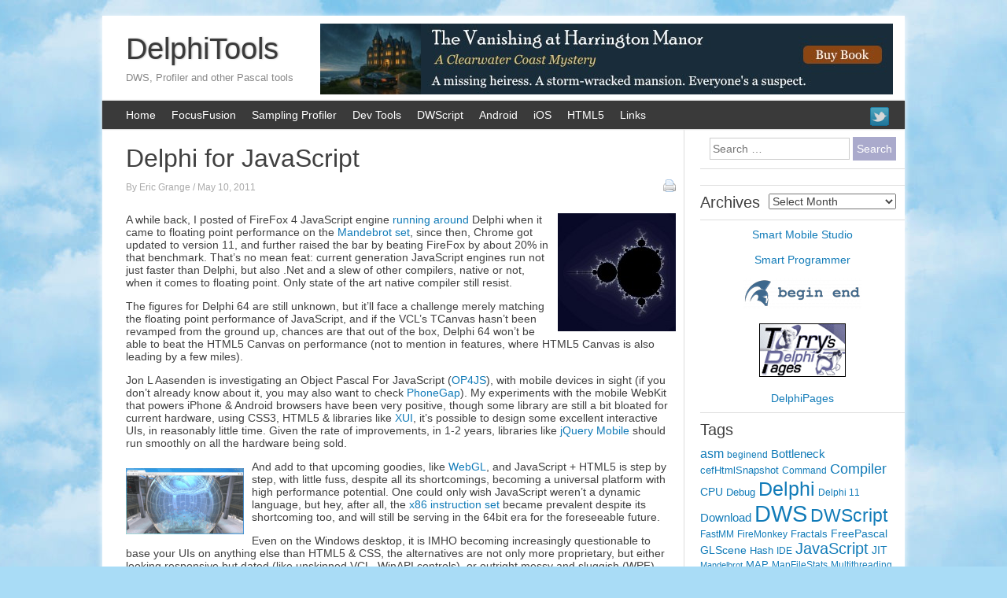

--- FILE ---
content_type: text/html; charset=UTF-8
request_url: https://www.delphitools.info/2011/05/10/delphi-for-javascript/
body_size: 17256
content:
<!DOCTYPE html>
<html dir="ltr" lang="en-US">
<head>
<meta charset="UTF-8" />
<meta name="viewport" content="width=device-width, initial-scale=1" />

<link rel="pingback" href="https://www.delphitools.info/xmlrpc.php" />
<link rel="icon" type="image/png" href="//cdn.delphitools.info/wp-content/themes/expound_dt/images/favicon.png" />
<!--[if lt IE 9]>
<script src="https://www.delphitools.info/wp-content/themes/expound_dt/js/html5.js" type="text/javascript"></script>
<![endif]-->

	<style>img:is([sizes="auto" i], [sizes^="auto," i]) { contain-intrinsic-size: 3000px 1500px }</style>
	
		<!-- All in One SEO 4.9.1 - aioseo.com -->
		<title>Delphi for JavaScript - DelphiTools</title>
	<meta name="description" content="A while back, I posted of FireFox 4 JavaScript engine running around Delphi when it came to floating point performance on the Mandebrot set, since then, Chrome got updated to version 11, and further raised the bar by beating FireFox by about 20% in that benchmark. That&#039;s no mean feat: current generation JavaScript engines run [...]" />
	<meta name="robots" content="max-image-preview:large" />
	<meta name="author" content="Eric Grange"/>
	<meta name="keywords" content="tips" />
	<link rel="canonical" href="https://www.delphitools.info/2011/05/10/delphi-for-javascript/" />
	<meta name="generator" content="All in One SEO (AIOSEO) 4.9.1" />

		<!-- Google tag (gtag.js) -->
<script async src="https://www.googletagmanager.com/gtag/js?id=AW-968366230"></script>
<script>
  window.dataLayer = window.dataLayer || [];
  function gtag(){dataLayer.push(arguments);}
  gtag('js', new Date());

  gtag('config', 'AW-968366230');
</script>
		<script type="application/ld+json" class="aioseo-schema">
			{"@context":"https:\/\/schema.org","@graph":[{"@type":"Article","@id":"https:\/\/www.delphitools.info\/2011\/05\/10\/delphi-for-javascript\/#article","name":"Delphi for JavaScript - DelphiTools","headline":"Delphi for JavaScript","author":{"@id":"https:\/\/www.delphitools.info\/author\/eric-grange\/#author"},"publisher":{"@id":"https:\/\/www.delphitools.info\/#organization"},"image":{"@type":"ImageObject","url":"https:\/\/delphitools.info\/wp-content\/uploads\/2011\/03\/mandelTest-150x150.jpg","@id":"https:\/\/www.delphitools.info\/2011\/05\/10\/delphi-for-javascript\/#articleImage"},"datePublished":"2011-05-10T11:26:10+02:00","dateModified":"2013-10-30T12:39:53+01:00","inLanguage":"en-US","commentCount":13,"mainEntityOfPage":{"@id":"https:\/\/www.delphitools.info\/2011\/05\/10\/delphi-for-javascript\/#webpage"},"isPartOf":{"@id":"https:\/\/www.delphitools.info\/2011\/05\/10\/delphi-for-javascript\/#webpage"},"articleSection":"Tips, Delphi, JavaScript"},{"@type":"BreadcrumbList","@id":"https:\/\/www.delphitools.info\/2011\/05\/10\/delphi-for-javascript\/#breadcrumblist","itemListElement":[{"@type":"ListItem","@id":"https:\/\/www.delphitools.info#listItem","position":1,"name":"Home","item":"https:\/\/www.delphitools.info","nextItem":{"@type":"ListItem","@id":"https:\/\/www.delphitools.info\/category\/tips\/#listItem","name":"Tips"}},{"@type":"ListItem","@id":"https:\/\/www.delphitools.info\/category\/tips\/#listItem","position":2,"name":"Tips","item":"https:\/\/www.delphitools.info\/category\/tips\/","nextItem":{"@type":"ListItem","@id":"https:\/\/www.delphitools.info\/2011\/05\/10\/delphi-for-javascript\/#listItem","name":"Delphi for JavaScript"},"previousItem":{"@type":"ListItem","@id":"https:\/\/www.delphitools.info#listItem","name":"Home"}},{"@type":"ListItem","@id":"https:\/\/www.delphitools.info\/2011\/05\/10\/delphi-for-javascript\/#listItem","position":3,"name":"Delphi for JavaScript","previousItem":{"@type":"ListItem","@id":"https:\/\/www.delphitools.info\/category\/tips\/#listItem","name":"Tips"}}]},{"@type":"Organization","@id":"https:\/\/www.delphitools.info\/#organization","name":"DelphiTools","description":"DWS, Profiler and other Pascal tools","url":"https:\/\/www.delphitools.info\/"},{"@type":"Person","@id":"https:\/\/www.delphitools.info\/author\/eric-grange\/#author","url":"https:\/\/www.delphitools.info\/author\/eric-grange\/","name":"Eric Grange"},{"@type":"WebPage","@id":"https:\/\/www.delphitools.info\/2011\/05\/10\/delphi-for-javascript\/#webpage","url":"https:\/\/www.delphitools.info\/2011\/05\/10\/delphi-for-javascript\/","name":"Delphi for JavaScript - DelphiTools","description":"A while back, I posted of FireFox 4 JavaScript engine running around Delphi when it came to floating point performance on the Mandebrot set, since then, Chrome got updated to version 11, and further raised the bar by beating FireFox by about 20% in that benchmark. That's no mean feat: current generation JavaScript engines run [...]","inLanguage":"en-US","isPartOf":{"@id":"https:\/\/www.delphitools.info\/#website"},"breadcrumb":{"@id":"https:\/\/www.delphitools.info\/2011\/05\/10\/delphi-for-javascript\/#breadcrumblist"},"author":{"@id":"https:\/\/www.delphitools.info\/author\/eric-grange\/#author"},"creator":{"@id":"https:\/\/www.delphitools.info\/author\/eric-grange\/#author"},"datePublished":"2011-05-10T11:26:10+02:00","dateModified":"2013-10-30T12:39:53+01:00"},{"@type":"WebSite","@id":"https:\/\/www.delphitools.info\/#website","url":"https:\/\/www.delphitools.info\/","name":"DelphiTools","description":"DWS, Profiler and other Pascal tools","inLanguage":"en-US","publisher":{"@id":"https:\/\/www.delphitools.info\/#organization"}}]}
		</script>
		<!-- All in One SEO -->

<link rel="alternate" type="application/rss+xml" title="DelphiTools &raquo; Feed" href="https://www.delphitools.info/feed/" />
<link rel="alternate" type="application/rss+xml" title="DelphiTools &raquo; Comments Feed" href="https://www.delphitools.info/comments/feed/" />
<link rel="alternate" type="application/rss+xml" title="DelphiTools &raquo; Delphi for JavaScript Comments Feed" href="https://www.delphitools.info/2011/05/10/delphi-for-javascript/feed/" />
<script type="text/javascript">
/* <![CDATA[ */
window._wpemojiSettings = {"baseUrl":"https:\/\/s.w.org\/images\/core\/emoji\/16.0.1\/72x72\/","ext":".png","svgUrl":"https:\/\/s.w.org\/images\/core\/emoji\/16.0.1\/svg\/","svgExt":".svg","source":{"concatemoji":"https:\/\/www.delphitools.info\/wp-includes\/js\/wp-emoji-release.min.js?ver=6.8.3"}};
/*! This file is auto-generated */
!function(s,n){var o,i,e;function c(e){try{var t={supportTests:e,timestamp:(new Date).valueOf()};sessionStorage.setItem(o,JSON.stringify(t))}catch(e){}}function p(e,t,n){e.clearRect(0,0,e.canvas.width,e.canvas.height),e.fillText(t,0,0);var t=new Uint32Array(e.getImageData(0,0,e.canvas.width,e.canvas.height).data),a=(e.clearRect(0,0,e.canvas.width,e.canvas.height),e.fillText(n,0,0),new Uint32Array(e.getImageData(0,0,e.canvas.width,e.canvas.height).data));return t.every(function(e,t){return e===a[t]})}function u(e,t){e.clearRect(0,0,e.canvas.width,e.canvas.height),e.fillText(t,0,0);for(var n=e.getImageData(16,16,1,1),a=0;a<n.data.length;a++)if(0!==n.data[a])return!1;return!0}function f(e,t,n,a){switch(t){case"flag":return n(e,"\ud83c\udff3\ufe0f\u200d\u26a7\ufe0f","\ud83c\udff3\ufe0f\u200b\u26a7\ufe0f")?!1:!n(e,"\ud83c\udde8\ud83c\uddf6","\ud83c\udde8\u200b\ud83c\uddf6")&&!n(e,"\ud83c\udff4\udb40\udc67\udb40\udc62\udb40\udc65\udb40\udc6e\udb40\udc67\udb40\udc7f","\ud83c\udff4\u200b\udb40\udc67\u200b\udb40\udc62\u200b\udb40\udc65\u200b\udb40\udc6e\u200b\udb40\udc67\u200b\udb40\udc7f");case"emoji":return!a(e,"\ud83e\udedf")}return!1}function g(e,t,n,a){var r="undefined"!=typeof WorkerGlobalScope&&self instanceof WorkerGlobalScope?new OffscreenCanvas(300,150):s.createElement("canvas"),o=r.getContext("2d",{willReadFrequently:!0}),i=(o.textBaseline="top",o.font="600 32px Arial",{});return e.forEach(function(e){i[e]=t(o,e,n,a)}),i}function t(e){var t=s.createElement("script");t.src=e,t.defer=!0,s.head.appendChild(t)}"undefined"!=typeof Promise&&(o="wpEmojiSettingsSupports",i=["flag","emoji"],n.supports={everything:!0,everythingExceptFlag:!0},e=new Promise(function(e){s.addEventListener("DOMContentLoaded",e,{once:!0})}),new Promise(function(t){var n=function(){try{var e=JSON.parse(sessionStorage.getItem(o));if("object"==typeof e&&"number"==typeof e.timestamp&&(new Date).valueOf()<e.timestamp+604800&&"object"==typeof e.supportTests)return e.supportTests}catch(e){}return null}();if(!n){if("undefined"!=typeof Worker&&"undefined"!=typeof OffscreenCanvas&&"undefined"!=typeof URL&&URL.createObjectURL&&"undefined"!=typeof Blob)try{var e="postMessage("+g.toString()+"("+[JSON.stringify(i),f.toString(),p.toString(),u.toString()].join(",")+"));",a=new Blob([e],{type:"text/javascript"}),r=new Worker(URL.createObjectURL(a),{name:"wpTestEmojiSupports"});return void(r.onmessage=function(e){c(n=e.data),r.terminate(),t(n)})}catch(e){}c(n=g(i,f,p,u))}t(n)}).then(function(e){for(var t in e)n.supports[t]=e[t],n.supports.everything=n.supports.everything&&n.supports[t],"flag"!==t&&(n.supports.everythingExceptFlag=n.supports.everythingExceptFlag&&n.supports[t]);n.supports.everythingExceptFlag=n.supports.everythingExceptFlag&&!n.supports.flag,n.DOMReady=!1,n.readyCallback=function(){n.DOMReady=!0}}).then(function(){return e}).then(function(){var e;n.supports.everything||(n.readyCallback(),(e=n.source||{}).concatemoji?t(e.concatemoji):e.wpemoji&&e.twemoji&&(t(e.twemoji),t(e.wpemoji)))}))}((window,document),window._wpemojiSettings);
/* ]]> */
</script>
<link rel='stylesheet' id='colorboxstyle-css' href='https://www.delphitools.info/wp-content/plugins/link-library/colorbox/colorbox.css?ver=6.8.3' type='text/css' media='all' />
<style id='wp-emoji-styles-inline-css' type='text/css'>

	img.wp-smiley, img.emoji {
		display: inline !important;
		border: none !important;
		box-shadow: none !important;
		height: 1em !important;
		width: 1em !important;
		margin: 0 0.07em !important;
		vertical-align: -0.1em !important;
		background: none !important;
		padding: 0 !important;
	}
</style>
<link rel='stylesheet' id='wp-block-library-css' href='https://www.delphitools.info/wp-includes/css/dist/block-library/style.min.css?ver=6.8.3' type='text/css' media='all' />
<style id='classic-theme-styles-inline-css' type='text/css'>
/*! This file is auto-generated */
.wp-block-button__link{color:#fff;background-color:#32373c;border-radius:9999px;box-shadow:none;text-decoration:none;padding:calc(.667em + 2px) calc(1.333em + 2px);font-size:1.125em}.wp-block-file__button{background:#32373c;color:#fff;text-decoration:none}
</style>
<link rel='stylesheet' id='aioseo/css/src/vue/standalone/blocks/table-of-contents/global.scss-css' href='https://www.delphitools.info/wp-content/plugins/all-in-one-seo-pack/dist/Lite/assets/css/table-of-contents/global.e90f6d47.css?ver=4.9.1' type='text/css' media='all' />
<style id='global-styles-inline-css' type='text/css'>
:root{--wp--preset--aspect-ratio--square: 1;--wp--preset--aspect-ratio--4-3: 4/3;--wp--preset--aspect-ratio--3-4: 3/4;--wp--preset--aspect-ratio--3-2: 3/2;--wp--preset--aspect-ratio--2-3: 2/3;--wp--preset--aspect-ratio--16-9: 16/9;--wp--preset--aspect-ratio--9-16: 9/16;--wp--preset--color--black: #000000;--wp--preset--color--cyan-bluish-gray: #abb8c3;--wp--preset--color--white: #ffffff;--wp--preset--color--pale-pink: #f78da7;--wp--preset--color--vivid-red: #cf2e2e;--wp--preset--color--luminous-vivid-orange: #ff6900;--wp--preset--color--luminous-vivid-amber: #fcb900;--wp--preset--color--light-green-cyan: #7bdcb5;--wp--preset--color--vivid-green-cyan: #00d084;--wp--preset--color--pale-cyan-blue: #8ed1fc;--wp--preset--color--vivid-cyan-blue: #0693e3;--wp--preset--color--vivid-purple: #9b51e0;--wp--preset--gradient--vivid-cyan-blue-to-vivid-purple: linear-gradient(135deg,rgba(6,147,227,1) 0%,rgb(155,81,224) 100%);--wp--preset--gradient--light-green-cyan-to-vivid-green-cyan: linear-gradient(135deg,rgb(122,220,180) 0%,rgb(0,208,130) 100%);--wp--preset--gradient--luminous-vivid-amber-to-luminous-vivid-orange: linear-gradient(135deg,rgba(252,185,0,1) 0%,rgba(255,105,0,1) 100%);--wp--preset--gradient--luminous-vivid-orange-to-vivid-red: linear-gradient(135deg,rgba(255,105,0,1) 0%,rgb(207,46,46) 100%);--wp--preset--gradient--very-light-gray-to-cyan-bluish-gray: linear-gradient(135deg,rgb(238,238,238) 0%,rgb(169,184,195) 100%);--wp--preset--gradient--cool-to-warm-spectrum: linear-gradient(135deg,rgb(74,234,220) 0%,rgb(151,120,209) 20%,rgb(207,42,186) 40%,rgb(238,44,130) 60%,rgb(251,105,98) 80%,rgb(254,248,76) 100%);--wp--preset--gradient--blush-light-purple: linear-gradient(135deg,rgb(255,206,236) 0%,rgb(152,150,240) 100%);--wp--preset--gradient--blush-bordeaux: linear-gradient(135deg,rgb(254,205,165) 0%,rgb(254,45,45) 50%,rgb(107,0,62) 100%);--wp--preset--gradient--luminous-dusk: linear-gradient(135deg,rgb(255,203,112) 0%,rgb(199,81,192) 50%,rgb(65,88,208) 100%);--wp--preset--gradient--pale-ocean: linear-gradient(135deg,rgb(255,245,203) 0%,rgb(182,227,212) 50%,rgb(51,167,181) 100%);--wp--preset--gradient--electric-grass: linear-gradient(135deg,rgb(202,248,128) 0%,rgb(113,206,126) 100%);--wp--preset--gradient--midnight: linear-gradient(135deg,rgb(2,3,129) 0%,rgb(40,116,252) 100%);--wp--preset--font-size--small: 13px;--wp--preset--font-size--medium: 20px;--wp--preset--font-size--large: 36px;--wp--preset--font-size--x-large: 42px;--wp--preset--spacing--20: 0.44rem;--wp--preset--spacing--30: 0.67rem;--wp--preset--spacing--40: 1rem;--wp--preset--spacing--50: 1.5rem;--wp--preset--spacing--60: 2.25rem;--wp--preset--spacing--70: 3.38rem;--wp--preset--spacing--80: 5.06rem;--wp--preset--shadow--natural: 6px 6px 9px rgba(0, 0, 0, 0.2);--wp--preset--shadow--deep: 12px 12px 50px rgba(0, 0, 0, 0.4);--wp--preset--shadow--sharp: 6px 6px 0px rgba(0, 0, 0, 0.2);--wp--preset--shadow--outlined: 6px 6px 0px -3px rgba(255, 255, 255, 1), 6px 6px rgba(0, 0, 0, 1);--wp--preset--shadow--crisp: 6px 6px 0px rgba(0, 0, 0, 1);}:where(.is-layout-flex){gap: 0.5em;}:where(.is-layout-grid){gap: 0.5em;}body .is-layout-flex{display: flex;}.is-layout-flex{flex-wrap: wrap;align-items: center;}.is-layout-flex > :is(*, div){margin: 0;}body .is-layout-grid{display: grid;}.is-layout-grid > :is(*, div){margin: 0;}:where(.wp-block-columns.is-layout-flex){gap: 2em;}:where(.wp-block-columns.is-layout-grid){gap: 2em;}:where(.wp-block-post-template.is-layout-flex){gap: 1.25em;}:where(.wp-block-post-template.is-layout-grid){gap: 1.25em;}.has-black-color{color: var(--wp--preset--color--black) !important;}.has-cyan-bluish-gray-color{color: var(--wp--preset--color--cyan-bluish-gray) !important;}.has-white-color{color: var(--wp--preset--color--white) !important;}.has-pale-pink-color{color: var(--wp--preset--color--pale-pink) !important;}.has-vivid-red-color{color: var(--wp--preset--color--vivid-red) !important;}.has-luminous-vivid-orange-color{color: var(--wp--preset--color--luminous-vivid-orange) !important;}.has-luminous-vivid-amber-color{color: var(--wp--preset--color--luminous-vivid-amber) !important;}.has-light-green-cyan-color{color: var(--wp--preset--color--light-green-cyan) !important;}.has-vivid-green-cyan-color{color: var(--wp--preset--color--vivid-green-cyan) !important;}.has-pale-cyan-blue-color{color: var(--wp--preset--color--pale-cyan-blue) !important;}.has-vivid-cyan-blue-color{color: var(--wp--preset--color--vivid-cyan-blue) !important;}.has-vivid-purple-color{color: var(--wp--preset--color--vivid-purple) !important;}.has-black-background-color{background-color: var(--wp--preset--color--black) !important;}.has-cyan-bluish-gray-background-color{background-color: var(--wp--preset--color--cyan-bluish-gray) !important;}.has-white-background-color{background-color: var(--wp--preset--color--white) !important;}.has-pale-pink-background-color{background-color: var(--wp--preset--color--pale-pink) !important;}.has-vivid-red-background-color{background-color: var(--wp--preset--color--vivid-red) !important;}.has-luminous-vivid-orange-background-color{background-color: var(--wp--preset--color--luminous-vivid-orange) !important;}.has-luminous-vivid-amber-background-color{background-color: var(--wp--preset--color--luminous-vivid-amber) !important;}.has-light-green-cyan-background-color{background-color: var(--wp--preset--color--light-green-cyan) !important;}.has-vivid-green-cyan-background-color{background-color: var(--wp--preset--color--vivid-green-cyan) !important;}.has-pale-cyan-blue-background-color{background-color: var(--wp--preset--color--pale-cyan-blue) !important;}.has-vivid-cyan-blue-background-color{background-color: var(--wp--preset--color--vivid-cyan-blue) !important;}.has-vivid-purple-background-color{background-color: var(--wp--preset--color--vivid-purple) !important;}.has-black-border-color{border-color: var(--wp--preset--color--black) !important;}.has-cyan-bluish-gray-border-color{border-color: var(--wp--preset--color--cyan-bluish-gray) !important;}.has-white-border-color{border-color: var(--wp--preset--color--white) !important;}.has-pale-pink-border-color{border-color: var(--wp--preset--color--pale-pink) !important;}.has-vivid-red-border-color{border-color: var(--wp--preset--color--vivid-red) !important;}.has-luminous-vivid-orange-border-color{border-color: var(--wp--preset--color--luminous-vivid-orange) !important;}.has-luminous-vivid-amber-border-color{border-color: var(--wp--preset--color--luminous-vivid-amber) !important;}.has-light-green-cyan-border-color{border-color: var(--wp--preset--color--light-green-cyan) !important;}.has-vivid-green-cyan-border-color{border-color: var(--wp--preset--color--vivid-green-cyan) !important;}.has-pale-cyan-blue-border-color{border-color: var(--wp--preset--color--pale-cyan-blue) !important;}.has-vivid-cyan-blue-border-color{border-color: var(--wp--preset--color--vivid-cyan-blue) !important;}.has-vivid-purple-border-color{border-color: var(--wp--preset--color--vivid-purple) !important;}.has-vivid-cyan-blue-to-vivid-purple-gradient-background{background: var(--wp--preset--gradient--vivid-cyan-blue-to-vivid-purple) !important;}.has-light-green-cyan-to-vivid-green-cyan-gradient-background{background: var(--wp--preset--gradient--light-green-cyan-to-vivid-green-cyan) !important;}.has-luminous-vivid-amber-to-luminous-vivid-orange-gradient-background{background: var(--wp--preset--gradient--luminous-vivid-amber-to-luminous-vivid-orange) !important;}.has-luminous-vivid-orange-to-vivid-red-gradient-background{background: var(--wp--preset--gradient--luminous-vivid-orange-to-vivid-red) !important;}.has-very-light-gray-to-cyan-bluish-gray-gradient-background{background: var(--wp--preset--gradient--very-light-gray-to-cyan-bluish-gray) !important;}.has-cool-to-warm-spectrum-gradient-background{background: var(--wp--preset--gradient--cool-to-warm-spectrum) !important;}.has-blush-light-purple-gradient-background{background: var(--wp--preset--gradient--blush-light-purple) !important;}.has-blush-bordeaux-gradient-background{background: var(--wp--preset--gradient--blush-bordeaux) !important;}.has-luminous-dusk-gradient-background{background: var(--wp--preset--gradient--luminous-dusk) !important;}.has-pale-ocean-gradient-background{background: var(--wp--preset--gradient--pale-ocean) !important;}.has-electric-grass-gradient-background{background: var(--wp--preset--gradient--electric-grass) !important;}.has-midnight-gradient-background{background: var(--wp--preset--gradient--midnight) !important;}.has-small-font-size{font-size: var(--wp--preset--font-size--small) !important;}.has-medium-font-size{font-size: var(--wp--preset--font-size--medium) !important;}.has-large-font-size{font-size: var(--wp--preset--font-size--large) !important;}.has-x-large-font-size{font-size: var(--wp--preset--font-size--x-large) !important;}
:where(.wp-block-post-template.is-layout-flex){gap: 1.25em;}:where(.wp-block-post-template.is-layout-grid){gap: 1.25em;}
:where(.wp-block-columns.is-layout-flex){gap: 2em;}:where(.wp-block-columns.is-layout-grid){gap: 2em;}
:root :where(.wp-block-pullquote){font-size: 1.5em;line-height: 1.6;}
</style>
<link rel='stylesheet' id='wpa-css-css' href='https://www.delphitools.info/wp-content/plugins/honeypot/includes/css/wpa.css?ver=2.3.04' type='text/css' media='all' />
<link rel='stylesheet' id='thumbs_rating_styles-css' href='https://www.delphitools.info/wp-content/plugins/link-library/upvote-downvote/css/style.css?ver=1.0.0' type='text/css' media='all' />
<link rel='stylesheet' id='wp-polls-css' href='https://www.delphitools.info/wp-content/plugins/wp-polls/polls-css.css?ver=2.77.3' type='text/css' media='all' />
<style id='wp-polls-inline-css' type='text/css'>
.wp-polls .pollbar {
	margin: 1px;
	font-size: 6px;
	line-height: 8px;
	height: 8px;
	background-image: url('https://www.delphitools.info/wp-content/plugins/wp-polls/images/default/pollbg.gif');
	border: 1px solid #c8c8c8;
}

</style>
<link rel='stylesheet' id='expound-min-css' href='https://www.delphitools.info/wp-content/themes/expound_dt/style.min.css?ver=6.8.3' type='text/css' media='all' />
<script type="text/javascript" src="https://www.delphitools.info/wp-includes/js/jquery/jquery.min.js?ver=3.7.1" id="jquery-core-js"></script>
<script type="text/javascript" src="https://www.delphitools.info/wp-content/plugins/link-library/colorbox/jquery.colorbox-min.js?ver=1.3.9" id="colorbox-js"></script>
<script type="text/javascript" id="thumbs_rating_scripts-js-extra">
/* <![CDATA[ */
var thumbs_rating_ajax = {"ajax_url":"https:\/\/www.delphitools.info\/wp-admin\/admin-ajax.php","nonce":"0d076bb520"};
/* ]]> */
</script>
<script type="text/javascript" src="https://www.delphitools.info/wp-content/plugins/link-library/upvote-downvote/js/general.js?ver=4.0.1" id="thumbs_rating_scripts-js"></script>
<link rel="https://api.w.org/" href="https://www.delphitools.info/wp-json/" /><link rel="alternate" title="JSON" type="application/json" href="https://www.delphitools.info/wp-json/wp/v2/posts/967" /><link rel="EditURI" type="application/rsd+xml" title="RSD" href="https://www.delphitools.info/xmlrpc.php?rsd" />
<link rel='shortlink' href='https://www.delphitools.info/?p=967' />
<link rel="alternate" title="oEmbed (JSON)" type="application/json+oembed" href="https://www.delphitools.info/wp-json/oembed/1.0/embed?url=https%3A%2F%2Fwww.delphitools.info%2F2011%2F05%2F10%2Fdelphi-for-javascript%2F" />
<link rel="alternate" title="oEmbed (XML)" type="text/xml+oembed" href="https://www.delphitools.info/wp-json/oembed/1.0/embed?url=https%3A%2F%2Fwww.delphitools.info%2F2011%2F05%2F10%2Fdelphi-for-javascript%2F&#038;format=xml" />
<style type="text/css" id="custom-background-css">
body.custom-background { background-color: #a9dcf6; background-image: url("https://www.delphitools.info/wp-content/uploads/2013/08/clouds-seamless-background-824.jpg"); background-position: center top; background-size: auto; background-repeat: repeat; background-attachment: scroll; }
</style>
			<style type="text/css" id="wp-custom-css">
			ins { background:white }
		</style>
		
<style type="text/css">
.wp-polls ul li,.wp-polls-ul li,.wp-polls-ans ul li{text-align:left;background-image:none;display:block}.wp-polls ul,.wp-polls-ul,.wp-polls-ans ul{text-align:left;list-style:none;float:none}.wp-polls ul li:before,.wp-polls-ans ul li:before,#sidebar ul ul li:before{content:''}.wp-polls IMG,.wp-polls LABEL,.wp-polls INPUT,.wp-polls-loading IMG,.wp-polls-image IMG{display:inline;border:0;padding:0;margin:0}.wp-polls-ul{padding:0;margin:0 0 10px 10px}.wp-polls-ans{width:100%;opacity:1}.wp-polls-loading{display:none;text-align:center;height:16px;line-height:16px}.wp-polls-image{border:0}.wp-polls .Buttons{border:1px solid #ccc;background-color:#99c}.wp-polls-paging a,.wp-polls-paging a:link{padding:2px 4px;margin:2px;text-decoration:none;border:1px solid #06c;color:#06c;background-color:#FFF}.wp-polls-paging a:visited{padding:2px 4px;margin:2px;text-decoration:none;border:1px solid #06c;color:#06c;background-color:#FFF}.wp-polls-paging a:hover{border:1px solid #000;color:#000;background-color:#FFF}.wp-polls-paging a:active{padding:2px 4px;margin:2px;text-decoration:none;border:1px solid #06c;color:#06c;background-color:#FFF}.wp-polls-paging span.pages{padding:2px 4px;margin:2px;color:#000;border:1px solid #000;background-color:#FFF}.wp-polls-paging span.current{padding:2px 4px;margin:2px;font-weight:700;border:1px solid #000;color:#000;background-color:#FFF}.wp-polls-paging span.extend{padding:2px 4px;margin:2px;border:1px solid #000;color:#000;background-color:#FFF}
</style>
</head>

<body class="wp-singular post-template-default single single-post postid-967 single-format-standard custom-background wp-theme-expound_dt group-blog">
<div id="page" class="hfeed site">
		<header id="masthead" class="site-header" role="banner">
		<div class="site-branding">

			<div class="site-title-group">
				<h1 class="site-title"><a href="https://www.delphitools.info/" title="DelphiTools" rel="home">DelphiTools</a></h1>
				<h2 class="site-description">DWS, Profiler and other Pascal tools</h2>
			</div>

<div style="float:right; margin:10px 15px 5px 0;">
<style>
#header-book { width:320px; height:50px; }
#header-book img { width: 728px; max-width: 100%}
@media (min-width: 925px) {
	#header-book {width:468px;height:60px;}
}
@media (min-width: 1075px) {
	#header-book {width:728px;height:90px;}
}
</style>

<a id="header-book" href="https://amzn.to/4kjCgUI" target="_blank" style="display:inline-block">
	<img src="https://www.delphitools.info/wp-content/uploads/2025/05/Vanishing-banner-728x90-1.jpg" width=728 heigh=90></img>
</a>
</div>

								</div>

		<nav id="site-navigation" class="navigation-main" role="navigation">

			<div class="social" id="tweet">
				<a href="https://twitter.com/share?url=https%3A%2F%2Fwww.delphitools.info%2F2011%2F05%2F10%2Fdelphi-for-javascript%2F&amp;text=Delphi for JavaScript - DelphiTools" title="Share a link" target="_blank"><div></div></a>
			</div>

			<div id="menu-toggle" class="menu-toggle">Menu</div>
			<div class="screen-reader-text skip-link"><a href="#content" title="Skip to content">Skip to content</a></div>

			<div class="menu-main-container"><ul id="menu-main" class="menu"><li id="menu-item-2671" class="menu-item menu-item-type-custom menu-item-object-custom menu-item-home menu-item-2671"><a href="//www.delphitools.info/">Home</a></li>
<li id="menu-item-4339" class="menu-item menu-item-type-post_type menu-item-object-page menu-item-has-children menu-item-4339"><a href="https://www.delphitools.info/focusfusion/">FocusFusion</a>
<ul class="sub-menu">
	<li id="menu-item-4341" class="menu-item menu-item-type-post_type menu-item-object-page menu-item-4341"><a href="https://www.delphitools.info/focusfusion/">Overview</a></li>
	<li id="menu-item-4340" class="menu-item menu-item-type-post_type menu-item-object-page menu-item-4340"><a href="https://www.delphitools.info/focusfusion-changelog-and-release-history/">Changelog</a></li>
	<li id="menu-item-4342" class="menu-item menu-item-type-custom menu-item-object-custom menu-item-4342"><a href="https://apps.microsoft.com/store/detail/focusfusionx/9NG6LGTDW8LB">Download from store</a></li>
</ul>
</li>
<li id="menu-item-2692" class="menu-item menu-item-type-post_type menu-item-object-page menu-item-has-children menu-item-2692"><a href="https://www.delphitools.info/samplingprofiler/">Sampling Profiler</a>
<ul class="sub-menu">
	<li id="menu-item-3732" class="menu-item menu-item-type-custom menu-item-object-custom menu-item-3732"><a href="/samplingprofiler/">Overview</a></li>
	<li id="menu-item-3733" class="menu-item menu-item-type-custom menu-item-object-custom menu-item-3733"><a href="/downloads/samplingprofiler-changelog/">Changelog &#038; Downloads</a></li>
	<li id="menu-item-3734" class="menu-item menu-item-type-custom menu-item-object-custom menu-item-3734"><a href="/tag/profiler/">Tips &#038; News</a></li>
	<li id="menu-item-3735" class="menu-item menu-item-type-custom menu-item-object-custom menu-item-3735"><a href="/SamplingProfilerHelp/SamplingProfiler.html">Mini-Guide</a></li>
</ul>
</li>
<li id="menu-item-2676" class="menu-item menu-item-type-post_type menu-item-object-page menu-item-has-children menu-item-2676"><a href="https://www.delphitools.info/other-tools/">Dev Tools</a>
<ul class="sub-menu">
	<li id="menu-item-2677" class="menu-item menu-item-type-post_type menu-item-object-page menu-item-2677"><a href="https://www.delphitools.info/other-tools/mapfilestats/">MapFileStats – Delphi MAP file statistics</a></li>
	<li id="menu-item-2678" class="menu-item menu-item-type-post_type menu-item-object-page menu-item-2678"><a href="https://www.delphitools.info/other-tools/zjdbgpack/">ZJDBGPack</a></li>
</ul>
</li>
<li id="menu-item-2679" class="menu-item menu-item-type-post_type menu-item-object-page menu-item-has-children menu-item-2679"><a href="https://www.delphitools.info/dwscript/">DWScript</a>
<ul class="sub-menu">
	<li id="menu-item-3731" class="menu-item menu-item-type-custom menu-item-object-custom menu-item-3731"><a href="/dwscript">Overview</a></li>
	<li id="menu-item-3730" class="menu-item menu-item-type-custom menu-item-object-custom menu-item-3730"><a href="//delphitools.info/tag/DWS/">Tips &#038; News</a></li>
	<li id="menu-item-2681" class="menu-item menu-item-type-post_type menu-item-object-page menu-item-2681"><a href="https://bitbucket.org/egrange/dwscript">DWScript at BitBucket</a></li>
	<li id="menu-item-3582" class="menu-item menu-item-type-post_type menu-item-object-page menu-item-3582"><a href="https://www.delphitools.info/dwscript/dwscript-downloads/">DWScript Downloads</a></li>
	<li id="menu-item-2683" class="menu-item menu-item-type-post_type menu-item-object-page menu-item-2683"><a href="https://www.delphitools.info/dwscript/showcase/">Showcase</a></li>
</ul>
</li>
<li id="menu-item-2672" class="menu-item menu-item-type-post_type menu-item-object-page menu-item-has-children menu-item-2672"><a href="https://www.delphitools.info/android/">Android</a>
<ul class="sub-menu">
	<li id="menu-item-2674" class="menu-item menu-item-type-post_type menu-item-object-page menu-item-2674"><a href="https://www.delphitools.info/android/glinfo/">glInfo for Android OpenGL info</a></li>
	<li id="menu-item-2673" class="menu-item menu-item-type-post_type menu-item-object-page menu-item-2673"><a href="https://www.delphitools.info/android/departements-francais/">Départements Français</a></li>
	<li id="menu-item-3736" class="menu-item menu-item-type-custom menu-item-object-custom menu-item-3736"><a href="/android/nickel-iron/">Nickel Iron</a></li>
</ul>
</li>
<li id="menu-item-2690" class="menu-item menu-item-type-post_type menu-item-object-page menu-item-has-children menu-item-2690"><a href="https://www.delphitools.info/ios/">iOS</a>
<ul class="sub-menu">
	<li id="menu-item-2675" class="menu-item menu-item-type-post_type menu-item-object-page menu-item-2675"><a href="https://www.delphitools.info/android/nickel-iron/">Nickel Iron</a></li>
</ul>
</li>
<li id="menu-item-2686" class="menu-item menu-item-type-post_type menu-item-object-page menu-item-has-children menu-item-2686"><a href="https://www.delphitools.info/html5/">HTML5</a>
<ul class="sub-menu">
	<li id="menu-item-3737" class="menu-item menu-item-type-custom menu-item-object-custom menu-item-3737"><a href="/OP4JS/LSystemFiddle/index.html">L-System Fiddle</a></li>
	<li id="menu-item-3738" class="menu-item menu-item-type-custom menu-item-object-custom menu-item-3738"><a href="/android/nickel-iron/">Nickel Iron</a></li>
	<li id="menu-item-3739" class="menu-item menu-item-type-custom menu-item-object-custom menu-item-3739"><a href="/WarTrail/index.html">WarTrail</a></li>
</ul>
</li>
<li id="menu-item-2701" class="menu-item menu-item-type-post_type menu-item-object-page menu-item-2701"><a href="https://www.delphitools.info/links/">Links</a></li>
</ul></div>					</nav>
	</header>

	<div id="main" class="site-main">

	<div id="primary" class="content-area">
		<div id="content" class="site-content" role="main">

		
			
<article id="post-967" class="post-967 post type-post status-publish format-standard hentry category-tips tag-delphi tag-javascript">
	<header class="entry-header">
		<h1 class="entry-title">Delphi for JavaScript</h1>

		<div class="entry-meta">
			<div class="entry-meta-action">
								<span class="printpost"><a href="https://www.delphitools.info/2011/05/10/delphi-for-javascript/print/" title="" rel="nofollow"><img class="WP-PrintIcon" src="https://www.delphitools.info/wp-content/plugins/wp-print/images/printer_famfamfam.gif" alt="" title="" style="border: 0px;" /></a>
</span>							</div>

			<div class="entry-meta-author">
				By <a class="author" rel="author nofollow" href="https://www.delphitools.info/author/eric-grange/">Eric Grange</a> / <a class="entry-date" href="https://www.delphitools.info/2011/05/10/delphi-for-javascript/">May 10, 2011</a>			</div>
		</div>
		<div style="clear:both"></div>
	</header>

	<div class="entry-content">
		<p><a href="https://delphitools.info/wp-content/uploads/2011/03/mandelTest.jpg"><img decoding="async" class="alignright size-thumbnail wp-image-897" style="margin-left: 10px;" title="mandelTest" alt="" src="https://delphitools.info/wp-content/uploads/2011/03/mandelTest-150x150.jpg" width="150" height="150" srcset="https://www.delphitools.info/wp-content/uploads/2011/03/mandelTest-150x150.jpg 150w, https://www.delphitools.info/wp-content/uploads/2011/03/mandelTest.jpg 200w" sizes="(max-width: 150px) 100vw, 150px" /></a>A while back, I posted of FireFox 4 JavaScript engine <a href="https://delphitools.info/2011/03/24/kudos-to-the-firefox-4-tracemonkey-team/">running around</a> Delphi when it came to floating point performance on the <a href="http://www.atopon.org/mandel/#">Mandebrot set</a>, since then, Chrome got updated to version 11, and further raised the bar by beating FireFox by about 20% in that benchmark. That&#8217;s no mean feat: current generation JavaScript engines run not just faster than Delphi, but also .Net and a slew of other compilers, native or not, when it comes to floating point. Only state of the art native compiler still resist.</p>
<p>The figures for Delphi 64 are still unknown, but it&#8217;ll face a challenge merely matching the floating point performance of JavaScript, and if the VCL&#8217;s TCanvas hasn&#8217;t been revamped from the ground up, chances are that out of the box, Delphi 64 won&#8217;t be able to beat the HTML5 Canvas on performance (not to mention in features, where HTML5 Canvas is also leading by a few miles).</p>
<p><span id="more-967"></span></p>
<p>Jon L Aasenden is investigating an Object Pascal For JavaScript (<a href="http://smartmobilestudio.com/">OP4JS</a>), with mobile devices in sight (if you don&#8217;t already know about it, you may also want to check <a href="http://www.phonegap.com/">PhoneGap</a>). My experiments with the mobile WebKit that powers iPhone &amp; Android browsers have been very positive, though some library are still a bit bloated for current hardware, using CSS3, HTML5 &amp; libraries like <a href="http://xuijs.com/">XUI</a>, it&#8217;s possible to design some excellent interactive UIs, in reasonably little time. Given the rate of improvements, in 1-2 years, libraries like <a href="http://jquerymobile.com/">jQuery Mobile</a> should run smoothly on all the hardware being sold.</p>
<p><a href="http://www.chromeexperiments.com/detail/webgl-aquarium/?f=webgl"><img decoding="async" class="size-thumbnail wp-image-970 alignleft" style="margin-right: 10px; margin-top: 10px; margin-bottom: 10px;" title="webgl" alt="WebGL Aquarium" src="https://delphitools.info/wp-content/uploads/2011/05/webgl-150x84.png" width="150" height="84" srcset="https://www.delphitools.info/wp-content/uploads/2011/05/webgl-150x84.png 150w, https://www.delphitools.info/wp-content/uploads/2011/05/webgl-300x168.png 300w, https://www.delphitools.info/wp-content/uploads/2011/05/webgl.png 400w" sizes="(max-width: 150px) 100vw, 150px" /></a></p>
<p>And add to that upcoming goodies, like <a href="http://www.chromeexperiments.com/webgl">WebGL</a>, and JavaScript + HTML5 is step by step, with little fuss, despite all its shortcomings, becoming a universal platform with high performance potential. One could only wish JavaScript weren&#8217;t a dynamic language, but hey, after all, the <a href="https://en.wikipedia.org/wiki/X86">x86 instruction set</a> became prevalent despite its shortcoming too, and will still be serving in the 64bit era for the foreseeable future.</p>
<p>Even on the Windows desktop, it is IMHO becoming increasingly questionable to base your UIs on anything else than HTML5 &amp; CSS, the alternatives are not only more proprietary, but either looking responsive but dated (like unskinned VCL, WinAPI controls), or outright messy and sluggish (WPF).</p>
<p><a href="https://delphitools.info/wp-content/uploads/2011/05/chromium-logo.png"><img decoding="async" class="alignright size-thumbnail wp-image-974" style="margin-left: 10px;" title="chromium-logo" alt="Chromium Logo" src="https://delphitools.info/wp-content/uploads/2011/05/chromium-logo-150x150.png" width="150" height="150" srcset="https://www.delphitools.info/wp-content/uploads/2011/05/chromium-logo-150x150.png 150w, https://www.delphitools.info/wp-content/uploads/2011/05/chromium-logo.png 256w" sizes="(max-width: 150px) 100vw, 150px" /></a>Right now, <a href="https://code.google.com/p/chromiumembedded/">ChromiumEmbedded</a> allows you to embark Webkit + Chrome V8 engine, which will work across the board with no update or dependency issues (unlike IE9), using Henri Gourvest&#8217;s <a href="https://code.google.com/p/delphichromiumembedded/">Delphi ChromiumEmbedded</a>, you can integrate it into your Delphi applications, and use it as an alternative to VCL-based controls for many aspects of an application&#8217;s UI.</p>

			</div>

	<footer class="entry-meta">
		<a class="entry-date" href="https://www.delphitools.info/2011/05/10/delphi-for-javascript/">May 10, 2011</a> in <a href="https://www.delphitools.info/category/tips/" rel="category tag">Tips</a>. Tags: <a href="https://www.delphitools.info/tag/delphi/" rel="tag">Delphi</a>, <a href="https://www.delphitools.info/tag/javascript/" rel="tag">JavaScript</a>	</footer>
</article>

			<style>
#horizontal-ad {width:320px;height:50px;margin: 5px 0 0 5px}
@media (min-width: 800px) {
#horizontal-ad {width:468px;height:60px;}
}
@media (min-width: 1090px) {
#horizontal-ad {width:728px;height:90px;}
}
</style>

<!-- 468x60, date de création 25/07/10 -->
<ins class="adsbygoogle" id="horizontal-ad"
     data-ad-client="ca-pub-2473534994181135"
     data-ad-slot="9180474247"></ins>
<script>
(adsbygoogle = window.adsbygoogle || []).push({});
</script>
			<div class="related-content">
	<h3 class="related-content-title">Related posts</h3>
	
		<article id="post-4422" class="post-4422 post type-post status-publish format-standard has-post-thumbnail hentry category-tips">

						<div class="entry-thumbnail">
				<a href="https://www.delphitools.info/2024/06/14/turning-lowers-to-uppers-without-a-branch/"><img width="37" height="50" src="https://www.delphitools.info/wp-content/uploads/2024/06/March-hare-111x150.jpg" class="attachment-50x50 size-50x50 wp-post-image" alt="" decoding="async" loading="lazy" srcset="https://www.delphitools.info/wp-content/uploads/2024/06/March-hare-111x150.jpg 111w, https://www.delphitools.info/wp-content/uploads/2024/06/March-hare-222x300.jpg 222w, https://www.delphitools.info/wp-content/uploads/2024/06/March-hare-757x1024.jpg 757w, https://www.delphitools.info/wp-content/uploads/2024/06/March-hare-768x1039.jpg 768w, https://www.delphitools.info/wp-content/uploads/2024/06/March-hare-1135x1536.jpg 1135w, https://www.delphitools.info/wp-content/uploads/2024/06/March-hare.jpg 1200w" sizes="auto, (max-width: 37px) 100vw, 37px" /></a>
			</div>
			
			<header class="entry-header">
				<h3 class="entry-title"><a href="https://www.delphitools.info/2024/06/14/turning-lowers-to-uppers-without-a-branch/" title="Permalink to Turning lowers to uppers without a branch" rel="bookmark">Turning lowers to uppers without a branch</a></h3>
			</header><!-- .entry-header -->

		</article>

	
		<article id="post-4412" class="post-4412 post type-post status-publish format-standard has-post-thumbnail hentry category-tips tag-hash tag-optimization">

						<div class="entry-thumbnail">
				<a href="https://www.delphitools.info/2024/06/10/the-mischievous-case-insensitive-hash/"><img width="50" height="50" src="https://www.delphitools.info/wp-content/uploads/2024/06/CheshireCat-150x150.webp" class="attachment-50x50 size-50x50 wp-post-image" alt="" decoding="async" loading="lazy" srcset="https://www.delphitools.info/wp-content/uploads/2024/06/CheshireCat-150x150.webp 150w, https://www.delphitools.info/wp-content/uploads/2024/06/CheshireCat-298x300.webp 298w, https://www.delphitools.info/wp-content/uploads/2024/06/CheshireCat.webp 579w" sizes="auto, (max-width: 50px) 100vw, 50px" /></a>
			</div>
			
			<header class="entry-header">
				<h3 class="entry-title"><a href="https://www.delphitools.info/2024/06/10/the-mischievous-case-insensitive-hash/" title="Permalink to The Mischievous Case-Insensitive Hash" rel="bookmark">The Mischievous Case-Insensitive Hash</a></h3>
			</header><!-- .entry-header -->

		</article>

	
		<article id="post-4169" class="post-4169 post type-post status-publish format-standard has-post-thumbnail hentry category-tips tag-delphi">

						<div class="entry-thumbnail">
				<a href="https://www.delphitools.info/2021/10/29/when-a-double-is-neither-greater-nor-lesser-is-it-equal/"><img width="50" height="50" src="https://www.delphitools.info/wp-content/uploads/2013/07/pi-black-50x50.png" class="attachment-50x50 size-50x50 wp-post-image" alt="" decoding="async" loading="lazy" srcset="https://www.delphitools.info/wp-content/uploads/2013/07/pi-black-50x50.png 50w, https://www.delphitools.info/wp-content/uploads/2013/07/pi-black-150x150.png 150w, https://www.delphitools.info/wp-content/uploads/2013/07/pi-black-300x300.png 300w, https://www.delphitools.info/wp-content/uploads/2013/07/pi-black.png 512w" sizes="auto, (max-width: 50px) 100vw, 50px" /></a>
			</div>
			
			<header class="entry-header">
				<h3 class="entry-title"><a href="https://www.delphitools.info/2021/10/29/when-a-double-is-neither-greater-nor-lesser-is-it-equal/" title="Permalink to When a double is neither greater nor lesser, is it equal ?" rel="bookmark">When a double is neither greater nor lesser, is it equal ?</a></h3>
			</header><!-- .entry-header -->

		</article>

	</div>

				<nav role="navigation" id="nav-below" class="navigation-post">
		<h1 class="screen-reader-text">Post navigation</h1>

	
		<div class="nav-previous"><a href="https://www.delphitools.info/2011/05/05/synedit-dws-highlighter-unicode-identifiers-type-refactorings/" rel="prev"><span class="meta-nav">&larr;</span> SynEdit DWS Highlighter, Unicode Identifiers, Type refactorings</a></div>		<div class="nav-next"><a href="https://www.delphitools.info/2011/05/12/delphi-chromiumembedded/" rel="next">Delphi ChromiumEmbedded <span class="meta-nav">&rarr;</span></a></div>
	
	</nav><!-- #nav-below -->
	
			
	<div id="comments" class="comments-area">

	
			<h2 class="comments-title">
			13 thoughts on &ldquo;<span>Delphi for JavaScript</span>&rdquo;		</h2>

		
		<ol class="comment-list">
				<li class="comment even thread-even depth-1" id="li-comment-1651">
		<article id="comment-1651" class="comment">
			<footer>
				<div class="comment-author vcard">
										<cite class="fn">David Heffernan</cite> <span class="says">says:</span>				</div><!-- .comment-author .vcard -->
				
				<div class="comment-meta commentmetadata">
					<a href="https://www.delphitools.info/2011/05/10/delphi-for-javascript/#comment-1651"><time datetime="2011-05-10T14:47:46+02:00">
					May 10, 2011 at 14:47					</time></a>
									</div><!-- .comment-meta .commentmetadata -->
			</footer>

			<div class="comment-content"><p>Are you really proposing using a web browser to produce a Desktop GUI. That makes no sense to me.</p>
</div>

			<div class="reply">
						</div><!-- .reply -->
		</article><!-- #comment-## -->

	</li><!-- #comment-## -->
	<li class="comment odd alt thread-odd thread-alt depth-1" id="li-comment-1652">
		<article id="comment-1652" class="comment">
			<footer>
				<div class="comment-author vcard">
										<cite class="fn"><a href="http://www.delphigeist.com" class="url" rel="ugc external nofollow">Dorin Duminica</a></cite> <span class="says">says:</span>				</div><!-- .comment-author .vcard -->
				
				<div class="comment-meta commentmetadata">
					<a href="https://www.delphitools.info/2011/05/10/delphi-for-javascript/#comment-1652"><time datetime="2011-05-10T15:16:40+02:00">
					May 10, 2011 at 15:16					</time></a>
									</div><!-- .comment-meta .commentmetadata -->
			</footer>

			<div class="comment-content"><p><a href="#comment-1651" rel="nofollow">@David Heffernan</a><br />
it will make sense in a couple of years when you can easily write cross platform AND cross hardware apps. however it&#8217;s still debatable.</p>
</div>

			<div class="reply">
						</div><!-- .reply -->
		</article><!-- #comment-## -->

	</li><!-- #comment-## -->
	<li class="comment byuser comment-author-eric-grange bypostauthor even thread-even depth-1" id="li-comment-1653">
		<article id="comment-1653" class="comment">
			<footer>
				<div class="comment-author vcard">
										<cite class="fn"><a href="http://delphitools.info/eric-grange/" class="url" rel="ugc external nofollow">Eric</a></cite> <span class="says">says:</span>				</div><!-- .comment-author .vcard -->
				
				<div class="comment-meta commentmetadata">
					<a href="https://www.delphitools.info/2011/05/10/delphi-for-javascript/#comment-1653"><time datetime="2011-05-10T16:08:19+02:00">
					May 10, 2011 at 16:08					</time></a>
									</div><!-- .comment-meta .commentmetadata -->
			</footer>

			<div class="comment-content"><p><a href="#comment-1651" rel="nofollow">@David Heffernan</a><br />
There are less and less things that an out of the box Delphi application can do better than a modern browser, and more and more things where it&#8217;s becoming inferior: skinning, animation, internationalization, even computations, the list goes on and on.</p>
<p>For instance, Delphi only support for anti-aliased graphics out of the box is TDirect2DCanvas, which is limited and restricts your application to Win 7&#8230; While HTML5 Canvas hardware support is near universal given WebKit&#8217;s ubiquity.</p>
<p>Once you allow your browser to break out of its box and read/write files or access hardware, like what PhoneGap does f.i., there are very few things where you&#8217;re limited.</p>
</div>

			<div class="reply">
						</div><!-- .reply -->
		</article><!-- #comment-## -->

	</li><!-- #comment-## -->
	<li class="comment odd alt thread-odd thread-alt depth-1" id="li-comment-1654">
		<article id="comment-1654" class="comment">
			<footer>
				<div class="comment-author vcard">
										<cite class="fn">EMB</cite> <span class="says">says:</span>				</div><!-- .comment-author .vcard -->
				
				<div class="comment-meta commentmetadata">
					<a href="https://www.delphitools.info/2011/05/10/delphi-for-javascript/#comment-1654"><time datetime="2011-05-10T16:22:17+02:00">
					May 10, 2011 at 16:22					</time></a>
									</div><!-- .comment-meta .commentmetadata -->
			</footer>

			<div class="comment-content"><p>@David Heffernan<br />
I agree with you&#8230; That makes no senses at all.<br />
But you saw that benchmarks. One of our beloved Delphi greatest features is efficiency. We loved to say we develop fast, deploy fast, compile fast and RUN fast.</p>
<p>If Delphi or any other language begin to slow down, I am one of the ones who will leave it alone&#8230; It would be a sad day&#8230; 🙁</p>
<p>@Eric<br />
IDK if you tested that on your example. Theres a different performance when I start the soft and when I click in the &#8220;Reset&#8221; button. Using your pre-compiled example, I&#8217;ve got ~164,4 when start, ~254,8 &#8220;standard&#8221; when click in reset and ~103 SSE version, while got 115 in Firefox4 version on my Pentium E5300 2.6 GHz.<br />
But using my Delphi 2010 compiled version, I&#8217;ve got ~164 when start or click, and ~126 SSE version.</p>
</div>

			<div class="reply">
						</div><!-- .reply -->
		</article><!-- #comment-## -->

	</li><!-- #comment-## -->
	<li class="comment byuser comment-author-eric-grange bypostauthor even thread-even depth-1" id="li-comment-1655">
		<article id="comment-1655" class="comment">
			<footer>
				<div class="comment-author vcard">
										<cite class="fn"><a href="http://delphitools.info/eric-grange/" class="url" rel="ugc external nofollow">Eric</a></cite> <span class="says">says:</span>				</div><!-- .comment-author .vcard -->
				
				<div class="comment-meta commentmetadata">
					<a href="https://www.delphitools.info/2011/05/10/delphi-for-javascript/#comment-1655"><time datetime="2011-05-10T16:47:24+02:00">
					May 10, 2011 at 16:47					</time></a>
									</div><!-- .comment-meta .commentmetadata -->
			</footer>

			<div class="comment-content"><p><a href="#comment-1654" rel="nofollow">@EMB</a><br />
The difference with the &#8220;reset&#8221; button is due to another shortcoming of Delphi, on the original post, look down to the comment by Victor for an explanation. It all boils down to Delphi not properly aligning the stack, so when you have alignment-sensitive code (such as when doing maths&#8230;) the performance depends on the state of the stack.</p>
</div>

			<div class="reply">
						</div><!-- .reply -->
		</article><!-- #comment-## -->

	</li><!-- #comment-## -->
	<li class="comment odd alt thread-odd thread-alt depth-1" id="li-comment-1656">
		<article id="comment-1656" class="comment">
			<footer>
				<div class="comment-author vcard">
										<cite class="fn">EMB</cite> <span class="says">says:</span>				</div><!-- .comment-author .vcard -->
				
				<div class="comment-meta commentmetadata">
					<a href="https://www.delphitools.info/2011/05/10/delphi-for-javascript/#comment-1656"><time datetime="2011-05-10T17:37:51+02:00">
					May 10, 2011 at 17:37					</time></a>
									</div><!-- .comment-meta .commentmetadata -->
			</footer>

			<div class="comment-content"><p>@Eric<br />
Ohh, I think I should reread comments when rereading posts&#8230;<br />
But what made me comment about it in this topic is that in Delphi 2010 that is not a problem&#8230;<br />
As Victor said: &#8220;I hope the new Delphi compiler will eliminate this&#8221;. That was not in an older compiler (neither in Delphi 7, I&#8217;ve tested it)&#8230;</p>
</div>

			<div class="reply">
						</div><!-- .reply -->
		</article><!-- #comment-## -->

	</li><!-- #comment-## -->
	<li class="comment byuser comment-author-eric-grange bypostauthor even thread-even depth-1" id="li-comment-1657">
		<article id="comment-1657" class="comment">
			<footer>
				<div class="comment-author vcard">
										<cite class="fn"><a href="http://delphitools.info/eric-grange/" class="url" rel="ugc external nofollow">Eric</a></cite> <span class="says">says:</span>				</div><!-- .comment-author .vcard -->
				
				<div class="comment-meta commentmetadata">
					<a href="https://www.delphitools.info/2011/05/10/delphi-for-javascript/#comment-1657"><time datetime="2011-05-10T18:04:06+02:00">
					May 10, 2011 at 18:04					</time></a>
									</div><!-- .comment-meta .commentmetadata -->
			</footer>

			<div class="comment-content"><p><a href="#comment-1656" rel="nofollow">@EMB</a><br />
Alas the stack state is purely circumstancial, a change in any function called before the call to the Mandelbrot functions can result in a different stack, if a VCL function involved has an extra (or less) integer parameter on the stack f.i., it will change the alignment by 4 bytes.</p>
</div>

			<div class="reply">
						</div><!-- .reply -->
		</article><!-- #comment-## -->

	</li><!-- #comment-## -->
	<li class="comment odd alt thread-odd thread-alt depth-1" id="li-comment-1658">
		<article id="comment-1658" class="comment">
			<footer>
				<div class="comment-author vcard">
										<cite class="fn"><a href="http://raudus.com" class="url" rel="ugc external nofollow">Igor Klopov</a></cite> <span class="says">says:</span>				</div><!-- .comment-author .vcard -->
				
				<div class="comment-meta commentmetadata">
					<a href="https://www.delphitools.info/2011/05/10/delphi-for-javascript/#comment-1658"><time datetime="2011-05-11T05:55:03+02:00">
					May 11, 2011 at 05:55					</time></a>
									</div><!-- .comment-meta .commentmetadata -->
			</footer>

			<div class="comment-content"><p>Please have a look at Raudus. <a href="http://www.raudus.com" rel="nofollow ugc">http://www.raudus.com</a>. It is a framework to build web applications in Delphi.</p>
</div>

			<div class="reply">
						</div><!-- .reply -->
		</article><!-- #comment-## -->

	</li><!-- #comment-## -->
	<li class="comment even thread-even depth-1" id="li-comment-1659">
		<article id="comment-1659" class="comment">
			<footer>
				<div class="comment-author vcard">
										<cite class="fn"><a href="http://www.delphigeist.com" class="url" rel="ugc external nofollow">Dorin Duminica</a></cite> <span class="says">says:</span>				</div><!-- .comment-author .vcard -->
				
				<div class="comment-meta commentmetadata">
					<a href="https://www.delphitools.info/2011/05/10/delphi-for-javascript/#comment-1659"><time datetime="2011-05-11T11:59:24+02:00">
					May 11, 2011 at 11:59					</time></a>
									</div><!-- .comment-meta .commentmetadata -->
			</footer>

			<div class="comment-content"><p><a href="#comment-1658" rel="nofollow">@Igor Klopov</a><br />
I gave Raudus a try a few months ago, was impressed, however the lack of source code is really annoying, not to mention the fact that back then I could install only in Delphi 7, I wanted in Delphi 2010</p>
</div>

			<div class="reply">
						</div><!-- .reply -->
		</article><!-- #comment-## -->

	</li><!-- #comment-## -->
	<li class="comment byuser comment-author-eric-grange bypostauthor odd alt thread-odd thread-alt depth-1" id="li-comment-1660">
		<article id="comment-1660" class="comment">
			<footer>
				<div class="comment-author vcard">
										<cite class="fn"><a href="http://delphitools.info/eric-grange/" class="url" rel="ugc external nofollow">Eric</a></cite> <span class="says">says:</span>				</div><!-- .comment-author .vcard -->
				
				<div class="comment-meta commentmetadata">
					<a href="https://www.delphitools.info/2011/05/10/delphi-for-javascript/#comment-1660"><time datetime="2011-05-11T14:08:36+02:00">
					May 11, 2011 at 14:08					</time></a>
									</div><!-- .comment-meta .commentmetadata -->
			</footer>

			<div class="comment-content"><p><a href="#comment-1658" rel="nofollow">@Igor Klopov</a><br />
It looks interesting, if a bit different. The lack of modern Delphi supports is very limiting, let&#8217;s hope it&#8217;ll make the jump into the Unicode world!</p>
</div>

			<div class="reply">
						</div><!-- .reply -->
		</article><!-- #comment-## -->

	</li><!-- #comment-## -->
	<li class="comment even thread-even depth-1" id="li-comment-1661">
		<article id="comment-1661" class="comment">
			<footer>
				<div class="comment-author vcard">
										<cite class="fn">EMB</cite> <span class="says">says:</span>				</div><!-- .comment-author .vcard -->
				
				<div class="comment-meta commentmetadata">
					<a href="https://www.delphitools.info/2011/05/10/delphi-for-javascript/#comment-1661"><time datetime="2011-05-12T14:24:28+02:00">
					May 12, 2011 at 14:24					</time></a>
									</div><!-- .comment-meta .commentmetadata -->
			</footer>

			<div class="comment-content"><p><a href="#comment-1657" rel="nofollow">@Eric</a><br />
yeah&#8230; you right&#8230; don&#8217;t you hate when random circumstances rules the behavior of your code?</p>
</div>

			<div class="reply">
						</div><!-- .reply -->
		</article><!-- #comment-## -->

	</li><!-- #comment-## -->
	<li class="comment odd alt thread-odd thread-alt depth-1" id="li-comment-1662">
		<article id="comment-1662" class="comment">
			<footer>
				<div class="comment-author vcard">
										<cite class="fn"><a href="http://www.progdigy.com" class="url" rel="ugc external nofollow">Henri Gourvest</a></cite> <span class="says">says:</span>				</div><!-- .comment-author .vcard -->
				
				<div class="comment-meta commentmetadata">
					<a href="https://www.delphitools.info/2011/05/10/delphi-for-javascript/#comment-1662"><time datetime="2011-05-12T16:01:24+02:00">
					May 12, 2011 at 16:01					</time></a>
									</div><!-- .comment-meta .commentmetadata -->
			</footer>

			<div class="comment-content"><p>@Eric That&#8217;s exactly what I want to do with DCEF, completely replace the VCL. One of the most interesting point with DCEF that is possible to invoke Delphi objects from javascript using RTTI.</p>
</div>

			<div class="reply">
						</div><!-- .reply -->
		</article><!-- #comment-## -->

	</li><!-- #comment-## -->
	<li class="comment even thread-even depth-1" id="li-comment-1665">
		<article id="comment-1665" class="comment">
			<footer>
				<div class="comment-author vcard">
										<cite class="fn"><a href="http://www.drm-removal.org" class="url" rel="ugc external nofollow">Riche</a></cite> <span class="says">says:</span>				</div><!-- .comment-author .vcard -->
				
				<div class="comment-meta commentmetadata">
					<a href="https://www.delphitools.info/2011/05/10/delphi-for-javascript/#comment-1665"><time datetime="2011-05-19T08:33:47+02:00">
					May 19, 2011 at 08:33					</time></a>
									</div><!-- .comment-meta .commentmetadata -->
			</footer>

			<div class="comment-content"><p>Thanks for sharing this great info. i have never heard of that Delphi can write web applications.</p>
<p><a href="#comment-1658" rel="nofollow">@Igor Klopov</a></p>
</div>

			<div class="reply">
						</div><!-- .reply -->
		</article><!-- #comment-## -->

	</li><!-- #comment-## -->
		</ol><!-- .comment-list -->

		
	
			<p class="no-comments">Comments are closed.</p>
	
	
</div><!-- #comments -->

		
		</div><!-- #content -->
	</div><!-- #primary -->

	<div id="secondary" class="widget-area" role="complementary">
				<aside id="text-405744745" class="widget widget_text">			<div class="textwidget"><div style="text-align: center;">
<form method="get" id="searchform" class="searchform" action="https://delphitools.info/" role="search">
<label for="s" class="screen-reader-text">Search</label>
<input type="search" class="field" name="s" value="" id="s" placeholder="Search …">
<input type="submit" class="submit" id="searchsubmit" value="Search" style="background:#aac">
</form>
</div></div>
		</aside><aside id="text-405744741" class="widget widget_text">			<div class="textwidget"><div style="text-align:center">
<style>
#side-ad {width:200px;height:200px}
@media (max-width: 850px) {
#side-ad {width:300px;height:250px;}
}
</style>
<ins class="adsbygoogle" id="side-ad"
     data-ad-client="ca-pub-2473534994181135"
     data-ad-slot="0248429433"></ins>
<script>
(adsbygoogle = window.adsbygoogle || []).push({});
</script>
</div></div>
		</aside><aside id="archives-2" class="widget widget_archive"><h1 class="widget-title">Archives</h1>		<label class="screen-reader-text" for="archives-dropdown-2">Archives</label>
		<select id="archives-dropdown-2" name="archive-dropdown">
			
			<option value="">Select Month</option>
				<option value='https://www.delphitools.info/2025/09/'> September 2025 &nbsp;(1)</option>
	<option value='https://www.delphitools.info/2024/12/'> December 2024 &nbsp;(1)</option>
	<option value='https://www.delphitools.info/2024/11/'> November 2024 &nbsp;(2)</option>
	<option value='https://www.delphitools.info/2024/10/'> October 2024 &nbsp;(2)</option>
	<option value='https://www.delphitools.info/2024/09/'> September 2024 &nbsp;(3)</option>
	<option value='https://www.delphitools.info/2024/06/'> June 2024 &nbsp;(3)</option>
	<option value='https://www.delphitools.info/2024/05/'> May 2024 &nbsp;(1)</option>
	<option value='https://www.delphitools.info/2024/02/'> February 2024 &nbsp;(1)</option>
	<option value='https://www.delphitools.info/2023/11/'> November 2023 &nbsp;(2)</option>
	<option value='https://www.delphitools.info/2023/10/'> October 2023 &nbsp;(1)</option>
	<option value='https://www.delphitools.info/2023/08/'> August 2023 &nbsp;(1)</option>
	<option value='https://www.delphitools.info/2023/04/'> April 2023 &nbsp;(4)</option>
	<option value='https://www.delphitools.info/2023/03/'> March 2023 &nbsp;(3)</option>
	<option value='https://www.delphitools.info/2023/02/'> February 2023 &nbsp;(1)</option>
	<option value='https://www.delphitools.info/2023/01/'> January 2023 &nbsp;(1)</option>
	<option value='https://www.delphitools.info/2022/06/'> June 2022 &nbsp;(2)</option>
	<option value='https://www.delphitools.info/2022/05/'> May 2022 &nbsp;(1)</option>
	<option value='https://www.delphitools.info/2022/04/'> April 2022 &nbsp;(2)</option>
	<option value='https://www.delphitools.info/2022/03/'> March 2022 &nbsp;(2)</option>
	<option value='https://www.delphitools.info/2022/02/'> February 2022 &nbsp;(2)</option>
	<option value='https://www.delphitools.info/2021/10/'> October 2021 &nbsp;(1)</option>
	<option value='https://www.delphitools.info/2021/09/'> September 2021 &nbsp;(1)</option>
	<option value='https://www.delphitools.info/2021/06/'> June 2021 &nbsp;(3)</option>
	<option value='https://www.delphitools.info/2021/05/'> May 2021 &nbsp;(1)</option>
	<option value='https://www.delphitools.info/2021/03/'> March 2021 &nbsp;(1)</option>
	<option value='https://www.delphitools.info/2021/01/'> January 2021 &nbsp;(4)</option>
	<option value='https://www.delphitools.info/2020/12/'> December 2020 &nbsp;(1)</option>
	<option value='https://www.delphitools.info/2020/10/'> October 2020 &nbsp;(1)</option>
	<option value='https://www.delphitools.info/2020/09/'> September 2020 &nbsp;(4)</option>
	<option value='https://www.delphitools.info/2020/03/'> March 2020 &nbsp;(1)</option>
	<option value='https://www.delphitools.info/2019/10/'> October 2019 &nbsp;(1)</option>
	<option value='https://www.delphitools.info/2019/09/'> September 2019 &nbsp;(1)</option>
	<option value='https://www.delphitools.info/2019/08/'> August 2019 &nbsp;(1)</option>
	<option value='https://www.delphitools.info/2019/07/'> July 2019 &nbsp;(1)</option>
	<option value='https://www.delphitools.info/2018/05/'> May 2018 &nbsp;(1)</option>
	<option value='https://www.delphitools.info/2018/04/'> April 2018 &nbsp;(1)</option>
	<option value='https://www.delphitools.info/2017/03/'> March 2017 &nbsp;(1)</option>
	<option value='https://www.delphitools.info/2017/01/'> January 2017 &nbsp;(2)</option>
	<option value='https://www.delphitools.info/2016/10/'> October 2016 &nbsp;(1)</option>
	<option value='https://www.delphitools.info/2016/04/'> April 2016 &nbsp;(3)</option>
	<option value='https://www.delphitools.info/2016/03/'> March 2016 &nbsp;(1)</option>
	<option value='https://www.delphitools.info/2016/02/'> February 2016 &nbsp;(2)</option>
	<option value='https://www.delphitools.info/2016/01/'> January 2016 &nbsp;(1)</option>
	<option value='https://www.delphitools.info/2015/12/'> December 2015 &nbsp;(1)</option>
	<option value='https://www.delphitools.info/2015/11/'> November 2015 &nbsp;(2)</option>
	<option value='https://www.delphitools.info/2015/10/'> October 2015 &nbsp;(1)</option>
	<option value='https://www.delphitools.info/2015/06/'> June 2015 &nbsp;(2)</option>
	<option value='https://www.delphitools.info/2015/05/'> May 2015 &nbsp;(2)</option>
	<option value='https://www.delphitools.info/2015/03/'> March 2015 &nbsp;(4)</option>
	<option value='https://www.delphitools.info/2015/02/'> February 2015 &nbsp;(1)</option>
	<option value='https://www.delphitools.info/2014/10/'> October 2014 &nbsp;(3)</option>
	<option value='https://www.delphitools.info/2014/09/'> September 2014 &nbsp;(1)</option>
	<option value='https://www.delphitools.info/2014/08/'> August 2014 &nbsp;(2)</option>
	<option value='https://www.delphitools.info/2014/05/'> May 2014 &nbsp;(2)</option>
	<option value='https://www.delphitools.info/2014/04/'> April 2014 &nbsp;(2)</option>
	<option value='https://www.delphitools.info/2014/03/'> March 2014 &nbsp;(3)</option>
	<option value='https://www.delphitools.info/2014/02/'> February 2014 &nbsp;(2)</option>
	<option value='https://www.delphitools.info/2014/01/'> January 2014 &nbsp;(4)</option>
	<option value='https://www.delphitools.info/2013/12/'> December 2013 &nbsp;(8)</option>
	<option value='https://www.delphitools.info/2013/11/'> November 2013 &nbsp;(10)</option>
	<option value='https://www.delphitools.info/2013/10/'> October 2013 &nbsp;(11)</option>
	<option value='https://www.delphitools.info/2013/09/'> September 2013 &nbsp;(6)</option>
	<option value='https://www.delphitools.info/2013/08/'> August 2013 &nbsp;(3)</option>
	<option value='https://www.delphitools.info/2013/07/'> July 2013 &nbsp;(4)</option>
	<option value='https://www.delphitools.info/2013/06/'> June 2013 &nbsp;(7)</option>
	<option value='https://www.delphitools.info/2013/05/'> May 2013 &nbsp;(6)</option>
	<option value='https://www.delphitools.info/2013/04/'> April 2013 &nbsp;(6)</option>
	<option value='https://www.delphitools.info/2013/03/'> March 2013 &nbsp;(3)</option>
	<option value='https://www.delphitools.info/2013/02/'> February 2013 &nbsp;(3)</option>
	<option value='https://www.delphitools.info/2013/01/'> January 2013 &nbsp;(4)</option>
	<option value='https://www.delphitools.info/2012/12/'> December 2012 &nbsp;(4)</option>
	<option value='https://www.delphitools.info/2012/11/'> November 2012 &nbsp;(4)</option>
	<option value='https://www.delphitools.info/2012/10/'> October 2012 &nbsp;(3)</option>
	<option value='https://www.delphitools.info/2012/09/'> September 2012 &nbsp;(4)</option>
	<option value='https://www.delphitools.info/2012/08/'> August 2012 &nbsp;(7)</option>
	<option value='https://www.delphitools.info/2012/07/'> July 2012 &nbsp;(3)</option>
	<option value='https://www.delphitools.info/2012/06/'> June 2012 &nbsp;(1)</option>
	<option value='https://www.delphitools.info/2012/05/'> May 2012 &nbsp;(7)</option>
	<option value='https://www.delphitools.info/2012/04/'> April 2012 &nbsp;(3)</option>
	<option value='https://www.delphitools.info/2012/03/'> March 2012 &nbsp;(6)</option>
	<option value='https://www.delphitools.info/2012/02/'> February 2012 &nbsp;(6)</option>
	<option value='https://www.delphitools.info/2012/01/'> January 2012 &nbsp;(6)</option>
	<option value='https://www.delphitools.info/2011/12/'> December 2011 &nbsp;(6)</option>
	<option value='https://www.delphitools.info/2011/11/'> November 2011 &nbsp;(6)</option>
	<option value='https://www.delphitools.info/2011/10/'> October 2011 &nbsp;(7)</option>
	<option value='https://www.delphitools.info/2011/09/'> September 2011 &nbsp;(11)</option>
	<option value='https://www.delphitools.info/2011/08/'> August 2011 &nbsp;(4)</option>
	<option value='https://www.delphitools.info/2011/07/'> July 2011 &nbsp;(2)</option>
	<option value='https://www.delphitools.info/2011/06/'> June 2011 &nbsp;(4)</option>
	<option value='https://www.delphitools.info/2011/05/'> May 2011 &nbsp;(7)</option>
	<option value='https://www.delphitools.info/2011/04/'> April 2011 &nbsp;(7)</option>
	<option value='https://www.delphitools.info/2011/03/'> March 2011 &nbsp;(4)</option>
	<option value='https://www.delphitools.info/2011/02/'> February 2011 &nbsp;(4)</option>
	<option value='https://www.delphitools.info/2011/01/'> January 2011 &nbsp;(7)</option>
	<option value='https://www.delphitools.info/2010/12/'> December 2010 &nbsp;(6)</option>
	<option value='https://www.delphitools.info/2010/11/'> November 2010 &nbsp;(7)</option>
	<option value='https://www.delphitools.info/2010/10/'> October 2010 &nbsp;(6)</option>
	<option value='https://www.delphitools.info/2010/09/'> September 2010 &nbsp;(7)</option>
	<option value='https://www.delphitools.info/2010/08/'> August 2010 &nbsp;(4)</option>
	<option value='https://www.delphitools.info/2010/07/'> July 2010 &nbsp;(3)</option>
	<option value='https://www.delphitools.info/2010/06/'> June 2010 &nbsp;(2)</option>
	<option value='https://www.delphitools.info/2010/02/'> February 2010 &nbsp;(1)</option>
	<option value='https://www.delphitools.info/2009/09/'> September 2009 &nbsp;(1)</option>
	<option value='https://www.delphitools.info/2009/07/'> July 2009 &nbsp;(1)</option>
	<option value='https://www.delphitools.info/2009/05/'> May 2009 &nbsp;(6)</option>
	<option value='https://www.delphitools.info/2009/04/'> April 2009 &nbsp;(5)</option>
	<option value='https://www.delphitools.info/2009/03/'> March 2009 &nbsp;(10)</option>
	<option value='https://www.delphitools.info/2009/02/'> February 2009 &nbsp;(3)</option>

		</select>

			<script type="text/javascript">
/* <![CDATA[ */

(function() {
	var dropdown = document.getElementById( "archives-dropdown-2" );
	function onSelectChange() {
		if ( dropdown.options[ dropdown.selectedIndex ].value !== '' ) {
			document.location.href = this.options[ this.selectedIndex ].value;
		}
	}
	dropdown.onchange = onSelectChange;
})();

/* ]]> */
</script>
</aside><aside id="text-405744743" class="widget widget_text">			<div class="textwidget"><div style="text-align:center">
<a href="http://smartmobilestudio.com/" title="Smart Mobile Studio" rel="nofollow">Smart Mobile Studio</a>
<br /><br />
<a href="http://www.smartprogrammer.org/" title="Smart Programmer" rel="nofollow">Smart Programmer</a>
<br /><br />
<a href="https://www.beginend.net/" title="BeginEnd.net - Object Pascal and Delphi News"><img src="https://www.delphitools.info/wp-content/uploads/2015/06/beginend176-150x38.png" alt="BeginEnd.net" width="150" height="38" /></a>
<br /><br />
<a href="http://www.torry.net/" title="Torry's Delphi Pages" rel="nofollow"> 
<img src="https://cdn.delphitools.info/wp-content/themes/expound_dt/images/torry_logo.png" alt="Torry's" width="110" height="68" /></a>
<br /><br />
<a href="http://www.delphipages.com/" title="Delphi Pages" rel="nofollow"> 
DelphiPages</a>
</div></div>
		</aside><aside id="tag_cloud-3" class="widget widget_tag_cloud"><h1 class="widget-title">Tags</h1><div class="tagcloud"><a href="https://www.delphitools.info/tag/asm/" class="tag-cloud-link tag-link-52 tag-link-position-1" style="font-size: 11.826666666667pt;" aria-label="asm (12 items)">asm</a>
<a href="https://www.delphitools.info/tag/beginend/" class="tag-cloud-link tag-link-231 tag-link-position-2" style="font-size: 8.7466666666667pt;" aria-label="beginend (5 items)">beginend</a>
<a href="https://www.delphitools.info/tag/bottleneck/" class="tag-cloud-link tag-link-39 tag-link-position-3" style="font-size: 11.173333333333pt;" aria-label="Bottleneck (10 items)">Bottleneck</a>
<a href="https://www.delphitools.info/tag/cefhtmlsnapshot/" class="tag-cloud-link tag-link-271 tag-link-position-4" style="font-size: 9.4pt;" aria-label="cefHtmlSnapshot (6 items)">cefHtmlSnapshot</a>
<a href="https://www.delphitools.info/tag/command/" class="tag-cloud-link tag-link-5 tag-link-position-5" style="font-size: 8.7466666666667pt;" aria-label="Command (5 items)">Command</a>
<a href="https://www.delphitools.info/tag/compiler/" class="tag-cloud-link tag-link-56 tag-link-position-6" style="font-size: 13.6pt;" aria-label="Compiler (19 items)">Compiler</a>
<a href="https://www.delphitools.info/tag/cpu/" class="tag-cloud-link tag-link-36 tag-link-position-7" style="font-size: 10.333333333333pt;" aria-label="CPU (8 items)">CPU</a>
<a href="https://www.delphitools.info/tag/debug/" class="tag-cloud-link tag-link-60 tag-link-position-8" style="font-size: 9.4pt;" aria-label="Debug (6 items)">Debug</a>
<a href="https://www.delphitools.info/tag/delphi/" class="tag-cloud-link tag-link-12 tag-link-position-9" style="font-size: 18.826666666667pt;" aria-label="Delphi (72 items)">Delphi</a>
<a href="https://www.delphitools.info/tag/delphi-11/" class="tag-cloud-link tag-link-274 tag-link-position-10" style="font-size: 8.7466666666667pt;" aria-label="Delphi 11 (5 items)">Delphi 11</a>
<a href="https://www.delphitools.info/tag/download/" class="tag-cloud-link tag-link-10 tag-link-position-11" style="font-size: 11.546666666667pt;" aria-label="Download (11 items)">Download</a>
<a href="https://www.delphitools.info/tag/dws/" class="tag-cloud-link tag-link-71 tag-link-position-12" style="font-size: 22pt;" aria-label="DWS (157 items)">DWS</a>
<a href="https://www.delphitools.info/tag/dwscript/" class="tag-cloud-link tag-link-117 tag-link-position-13" style="font-size: 17.146666666667pt;" aria-label="DWScript (47 items)">DWScript</a>
<a href="https://www.delphitools.info/tag/fastmm/" class="tag-cloud-link tag-link-196 tag-link-position-14" style="font-size: 8.7466666666667pt;" aria-label="FastMM (5 items)">FastMM</a>
<a href="https://www.delphitools.info/tag/firemonkey/" class="tag-cloud-link tag-link-90 tag-link-position-15" style="font-size: 8.7466666666667pt;" aria-label="FireMonkey (5 items)">FireMonkey</a>
<a href="https://www.delphitools.info/tag/fractals/" class="tag-cloud-link tag-link-134 tag-link-position-16" style="font-size: 9.4pt;" aria-label="Fractals (6 items)">Fractals</a>
<a href="https://www.delphitools.info/tag/freepascal/" class="tag-cloud-link tag-link-96 tag-link-position-17" style="font-size: 10.8pt;" aria-label="FreePascal (9 items)">FreePascal</a>
<a href="https://www.delphitools.info/tag/glscene/" class="tag-cloud-link tag-link-65 tag-link-position-18" style="font-size: 10.333333333333pt;" aria-label="GLScene (8 items)">GLScene</a>
<a href="https://www.delphitools.info/tag/hash/" class="tag-cloud-link tag-link-216 tag-link-position-19" style="font-size: 9.8666666666667pt;" aria-label="Hash (7 items)">Hash</a>
<a href="https://www.delphitools.info/tag/ide/" class="tag-cloud-link tag-link-6 tag-link-position-20" style="font-size: 8.7466666666667pt;" aria-label="IDE (5 items)">IDE</a>
<a href="https://www.delphitools.info/tag/javascript/" class="tag-cloud-link tag-link-81 tag-link-position-21" style="font-size: 14.626666666667pt;" aria-label="JavaScript (25 items)">JavaScript</a>
<a href="https://www.delphitools.info/tag/jit/" class="tag-cloud-link tag-link-163 tag-link-position-22" style="font-size: 10.333333333333pt;" aria-label="JIT (8 items)">JIT</a>
<a href="https://www.delphitools.info/tag/mandelbrot/" class="tag-cloud-link tag-link-203 tag-link-position-23" style="font-size: 8pt;" aria-label="Mandelbrot (4 items)">Mandelbrot</a>
<a href="https://www.delphitools.info/tag/map/" class="tag-cloud-link tag-link-41 tag-link-position-24" style="font-size: 9.8666666666667pt;" aria-label="MAP (7 items)">MAP</a>
<a href="https://www.delphitools.info/tag/mapfilestats/" class="tag-cloud-link tag-link-18 tag-link-position-25" style="font-size: 8.7466666666667pt;" aria-label="MapFileStats (5 items)">MapFileStats</a>
<a href="https://www.delphitools.info/tag/multithreading/" class="tag-cloud-link tag-link-63 tag-link-position-26" style="font-size: 8.7466666666667pt;" aria-label="Multithreading (5 items)">Multithreading</a>
<a href="https://www.delphitools.info/tag/op4js/" class="tag-cloud-link tag-link-107 tag-link-position-27" style="font-size: 14.626666666667pt;" aria-label="OP4JS (25 items)">OP4JS</a>
<a href="https://www.delphitools.info/tag/optimization/" class="tag-cloud-link tag-link-51 tag-link-position-28" style="font-size: 16.773333333333pt;" aria-label="Optimization (43 items)">Optimization</a>
<a href="https://www.delphitools.info/tag/performance/" class="tag-cloud-link tag-link-180 tag-link-position-29" style="font-size: 9.4pt;" aria-label="Performance (6 items)">Performance</a>
<a href="https://www.delphitools.info/tag/poll/" class="tag-cloud-link tag-link-20 tag-link-position-30" style="font-size: 9.4pt;" aria-label="Poll (6 items)">Poll</a>
<a href="https://www.delphitools.info/tag/profiler/" class="tag-cloud-link tag-link-7 tag-link-position-31" style="font-size: 15.84pt;" aria-label="Profiler (34 items)">Profiler</a>
<a href="https://www.delphitools.info/tag/real-time/" class="tag-cloud-link tag-link-54 tag-link-position-32" style="font-size: 8pt;" aria-label="Real-time (4 items)">Real-time</a>
<a href="https://www.delphitools.info/tag/rtti/" class="tag-cloud-link tag-link-74 tag-link-position-33" style="font-size: 8pt;" aria-label="RTTI (4 items)">RTTI</a>
<a href="https://www.delphitools.info/tag/samplingprofiler/" class="tag-cloud-link tag-link-279 tag-link-position-34" style="font-size: 8.7466666666667pt;" aria-label="SamplingProfiler (5 items)">SamplingProfiler</a>
<a href="https://www.delphitools.info/tag/site/" class="tag-cloud-link tag-link-9 tag-link-position-35" style="font-size: 13.226666666667pt;" aria-label="Site (17 items)">Site</a>
<a href="https://www.delphitools.info/tag/smartms/" class="tag-cloud-link tag-link-126 tag-link-position-36" style="font-size: 15.093333333333pt;" aria-label="SmartMS (28 items)">SmartMS</a>
<a href="https://www.delphitools.info/tag/string/" class="tag-cloud-link tag-link-105 tag-link-position-37" style="font-size: 11.173333333333pt;" aria-label="String (10 items)">String</a>
<a href="https://www.delphitools.info/tag/synedit/" class="tag-cloud-link tag-link-78 tag-link-position-38" style="font-size: 8pt;" aria-label="SynEdit (4 items)">SynEdit</a>
<a href="https://www.delphitools.info/tag/templates/" class="tag-cloud-link tag-link-82 tag-link-position-39" style="font-size: 8pt;" aria-label="Templates (4 items)">Templates</a>
<a href="https://www.delphitools.info/tag/tips/" class="tag-cloud-link tag-link-235 tag-link-position-40" style="font-size: 9.8666666666667pt;" aria-label="Tips (7 items)">Tips</a>
<a href="https://www.delphitools.info/tag/tmonitor/" class="tag-cloud-link tag-link-86 tag-link-position-41" style="font-size: 8.7466666666667pt;" aria-label="TMonitor (5 items)">TMonitor</a>
<a href="https://www.delphitools.info/tag/tools/" class="tag-cloud-link tag-link-26 tag-link-position-42" style="font-size: 8pt;" aria-label="Tools (4 items)">Tools</a>
<a href="https://www.delphitools.info/tag/unicode/" class="tag-cloud-link tag-link-85 tag-link-position-43" style="font-size: 9.4pt;" aria-label="Unicode (6 items)">Unicode</a>
<a href="https://www.delphitools.info/tag/webserver/" class="tag-cloud-link tag-link-158 tag-link-position-44" style="font-size: 13.6pt;" aria-label="WebServer (19 items)">WebServer</a>
<a href="https://www.delphitools.info/tag/wordpress/" class="tag-cloud-link tag-link-25 tag-link-position-45" style="font-size: 8.7466666666667pt;" aria-label="WordPress (5 items)">WordPress</a></div>
</aside><aside id="text-405744744" class="widget widget_text">			<div class="textwidget"><h1 class="widget-title">Meta</h1>
<ul>
<li><a href="//www.delphitools.info/wp-admin/">Site Admin</a></li>
<li><a href="//www.delphitools.info/feed/" title="Syndicate this site using RSS 2.0">Entries</a> / <a href="//www.delphitools.info/comments/feed/" title="The latest comments to all posts in RSS">Comments</a> <abbr title="Really Simple Syndication">RSS</abbr></li>
<li><a href="http://wordpress.org/" title="Powered by WordPress, state-of-the-art semantic personal publishing platform.">WordPress.org</a></li>
<li><a href="/?page_id=2885" title="Cookie Policy - EU Law">Cookie Policy</a></li>		
</ul></div>
		</aside>	</div><!-- #secondary -->
	</div>
</div>

<script type="speculationrules">
{"prefetch":[{"source":"document","where":{"and":[{"href_matches":"\/*"},{"not":{"href_matches":["\/wp-*.php","\/wp-admin\/*","\/wp-content\/uploads\/*","\/wp-content\/*","\/wp-content\/plugins\/*","\/wp-content\/themes\/expound_dt\/*","\/*\\?(.+)"]}},{"not":{"selector_matches":"a[rel~=\"nofollow\"]"}},{"not":{"selector_matches":".no-prefetch, .no-prefetch a"}}]},"eagerness":"conservative"}]}
</script>
<script type="module"  src="https://www.delphitools.info/wp-content/plugins/all-in-one-seo-pack/dist/Lite/assets/table-of-contents.95d0dfce.js?ver=4.9.1" id="aioseo/js/src/vue/standalone/blocks/table-of-contents/frontend.js-js"></script>
<script type="text/javascript" src="https://www.delphitools.info/wp-content/plugins/honeypot/includes/js/wpa.js?ver=2.3.04" id="wpascript-js"></script>
<script type="text/javascript" id="wpascript-js-after">
/* <![CDATA[ */
wpa_field_info = {"wpa_field_name":"krrvnp8427","wpa_field_value":271301,"wpa_add_test":"no"}
/* ]]> */
</script>
<script type="text/javascript" id="wp-polls-js-extra">
/* <![CDATA[ */
var pollsL10n = {"ajax_url":"https:\/\/www.delphitools.info\/wp-admin\/admin-ajax.php","text_wait":"Your last request is still being processed. Please wait a while ...","text_valid":"Please choose a valid poll answer.","text_multiple":"Maximum number of choices allowed: ","show_loading":"1","show_fading":"1"};
/* ]]> */
</script>
<script type="text/javascript" src="https://www.delphitools.info/wp-content/plugins/wp-polls/polls-js.js?ver=2.77.3" id="wp-polls-js"></script>
<script type="text/javascript" src="https://www.delphitools.info/wp-content/plugins/page-links-to/dist/new-tab.js?ver=3.3.7" id="page-links-to-js"></script>

<script>(function(){var c=document.getElementById("site-navigation"),a=document.getElementById("menu-toggle"),b=c.getElementsByTagName("ul")[0];if(void 0==a||void 0==b)return!1;a.onclick=function(){-1==b.className.indexOf("nav-menu")&&(b.className="nav-menu");-1!=a.className.indexOf("toggled-on")?(a.className=a.className.replace(" toggled-on",""),b.className=b.className.replace(" toggled-on",""),c.className=c.className.replace("main-small-navigation","navigation-main")):(a.className+=" toggled-on",b.className+=
" toggled-on",c.className=c.className.replace("navigation-main","main-small-navigation"))};b.childNodes.length||(a.style.display="none")})();
(function(){var c=-1<navigator.userAgent.toLowerCase().indexOf("webkit"),a=-1<navigator.userAgent.toLowerCase().indexOf("opera"),b=-1<navigator.userAgent.toLowerCase().indexOf("msie");if((c||a||b)&&"undefined"!==typeof document.getElementById)window[window.addEventListener?"addEventListener":"attachEvent"]("hashchange",function(){var a=document.getElementById(location.hash.substring(1));a&&(/^(?:a|select|input|button|textarea)$/i.test(a.tagName)||(a.tabIndex=-1),a.focus())},!1)})();</script>

<script defer src="https://static.cloudflareinsights.com/beacon.min.js/vcd15cbe7772f49c399c6a5babf22c1241717689176015" integrity="sha512-ZpsOmlRQV6y907TI0dKBHq9Md29nnaEIPlkf84rnaERnq6zvWvPUqr2ft8M1aS28oN72PdrCzSjY4U6VaAw1EQ==" data-cf-beacon='{"version":"2024.11.0","token":"0e42bc9ec0f24a71b8e613fd74d36895","r":1,"server_timing":{"name":{"cfCacheStatus":true,"cfEdge":true,"cfExtPri":true,"cfL4":true,"cfOrigin":true,"cfSpeedBrain":true},"location_startswith":null}}' crossorigin="anonymous"></script>
</body>
</html>

--- FILE ---
content_type: text/css
request_url: https://www.delphitools.info/wp-content/themes/expound_dt/style.min.css?ver=6.8.3
body_size: 4599
content:
a,abbr,acronym,address,applet,big,blockquote,body,caption,cite,code,dd,del,dfn,div,dl,dt,em,fieldset,font,form,h1,h2,h3,h4,h5,h6,html,iframe,ins,kbd,label,legend,li,object,ol,p,pre,q,s,samp,small,span,strike,strong,sub,sup,table,tbody,td,tfoot,th,thead,tr,tt,ul,var{border:0;font-family:inherit;font-size:100%;font-style:inherit;font-weight:inherit;margin:0;outline:0;padding:0;vertical-align:baseline}html{font-size:62.5%;overflow-y:scroll;-webkit-text-size-adjust:100%;-ms-text-size-adjust:100%}article,aside,details,figcaption,figure,footer,header,nav,section{display:block}table{border-collapse:separate;border-spacing:0}caption,td,th{font-weight:400;text-align:left}blockquote:after,blockquote:before,q:after,q:before{content:""}blockquote,q{quotes:"" ""}a:focus{outline:thin dotted}a:active,a:hover{outline:0}a img{border:0}body,button,input,select,textarea{color:#404040;font-family:sans-serif;font-size:16px;font-size:1.6rem;line-height:1.5}h1,h2,h3,h4,h5,h6{clear:both}hr{background-color:#ccc;border:0;height:1px;margin-bottom:1.5em}p{margin-bottom:1em}ol,ul{margin:0 0 1.5em 3em}ul{list-style:disc}ol{list-style:decimal}li>ol,li>ul{margin-bottom:0;margin-left:1.5em}dt{font-weight:700}dd{margin:0 1.5em 1.5em}b,strong{font-weight:700}cite,dfn,em,i{font-style:italic}blockquote{margin:0 1.5em}address{margin:0 0 1.5em}pre{line-height:1.6;overflow:auto;max-width:100%}abbr,acronym{border-bottom:1px dotted #666;cursor:help}ins,mark{background:#fff9c0;text-decoration:none}sub,sup{font-size:75%;height:0;line-height:0;position:relative;vertical-align:baseline}sup{bottom:1ex}sub{top:.5ex}small{font-size:75%}big{font-size:125%}figure{margin:0}table{margin:0 0 1.5em;width:100%}th{font-weight:700}img{height:auto;max-width:100%}button,input,select,textarea{font-size:100%;margin:0;vertical-align:baseline}button,input{line-height:normal}input[type=checkbox],input[type=radio]{box-sizing:border-box;padding:0}input[type=search]{-webkit-appearance:textfield;-webkit-box-sizing:content-box;box-sizing:content-box}input[type=search]::-webkit-search-decoration{-webkit-appearance:none}button::-moz-focus-inner,input::-moz-focus-inner{border:0;padding:0}input[type=email],input[type=password],input[type=search],input[type=text],textarea{color:#666;border:1px solid #ccc}input[type=email]:focus,input[type=password]:focus,input[type=search]:focus,input[type=text]:focus,textarea:focus{color:#111}input[type=email],input[type=password],input[type=search],input[type=text]{padding:3px}textarea{overflow:auto;padding-left:3px;vertical-align:top;width:98%}.alignleft{display:inline;float:left;margin-right:20px}.alignright{display:inline;float:right;margin-left:20px}.aligncenter{clear:both;display:block;margin:20px auto}.screen-reader-text{clip:rect(1px,1px,1px,1px);position:absolute!important}.screen-reader-text:active,.screen-reader-text:focus,.screen-reader-text:hover{background-color:#f1f1f1;border-radius:3px;box-shadow:0 0 2px 2px rgba(0,0,0,.6);clip:auto!important;color:#21759b;display:block;font-size:14px;font-weight:700;height:auto;left:5px;line-height:normal;padding:15px 23px 14px;text-decoration:none;top:5px;width:auto;z-index:100000}.clear:after,.clear:before,[class*=content]:after,[class*=content]:before,[class*=site]:after,[class*=site]:before{content:'';display:table}.clear:after,[class*=content]:after,[class*=site]:after{clear:both}.navigation-main{clear:both;display:block;float:left;width:100%}.navigation-main ul{list-style:none;padding-left:0}.navigation-main li{float:left;position:relative}.navigation-main a{display:block;text-decoration:none}.navigation-main ul ul{box-shadow:0 3px 3px rgba(0,0,0,.2);display:none;float:left;position:absolute;left:0}.navigation-main ul ul ul{left:100%;top:0}.navigation-main ul ul a{width:200px}.navigation-main ul li:hover>ul{display:block}.menu-toggle{display:none;cursor:pointer}.main-small-navigation ul{display:none}@media screen and (max-width:725px){.main-small-navigation ul.nav-menu.toggled-on,.menu-toggle{display:block}.navigation-main ul{display:none}}.hentry{margin:0 0 1.5em}.byline{display:none}.group-blog .byline,.single .byline{display:inline}.entry-content,.entry-summary{margin:1.5em 0 0}.page-links{clear:both;margin:0 0 1.5em}.archive .format-aside .entry-title,.blog .format-aside .entry-title{display:none}.comment-content img.wp-smiley,.entry-content img.wp-smiley{border:0;margin-bottom:0;margin-top:0;padding:0}.wp-caption{margin-bottom:1.5em;max-width:100%}.wp-caption img[class*=wp-image-]{display:block;max-width:98%}.wp-caption-text{text-align:center}.site-content .gallery{margin-bottom:1.5em!important}.site-content .gallery a img{border:0;height:auto;max-width:90%}.site-content .gallery dd{margin:0}embed,iframe,object{max-width:100%}.site-content [class*=navigation]{margin:0 0 1.5em;overflow:hidden}[class*=navigation] .nav-previous{float:left;width:50%}[class*=navigation] .nav-next{float:right;text-align:right;width:50%}.comment-content a{word-wrap:break-word}.widget{margin:0 0 1.5em}.widget select{max-width:100%}.infinite-scroll .navigation-paging,.infinite-scroll.neverending .site-footer,.widget_search .submit{display:none}.infinity-end.neverending .site-footer{display:block}body{background:#999;font:14px "Segoe UI",Roboto,Arial,sans-serif}code,kbd,pre,tt,var{font:12px/20px Consolas,Monaco,"Lucida Console",monospace}pre{margin-bottom:20px;padding:15px 20px;background:#f5f5f5}a,a:active,a:visited{color:#117bb8;text-decoration:none}a:focus,a:hover{color:#5a5a5a}.hfeed{box-shadow:0 2px 8px #fff}#page{background:#fff;width:1020px;margin:20px auto}.main-small-navigation .social{display:none}.navigation-main .social{float:right;margin:8px 20px 0 0;opacity:.8}.navigation-main .social:hover{opacity:1}#linkedin{margin-top:10px;width:61px}#tweet{background-image:url(images/twitter.png)}#tweet a div{width:24px;height:24px}#tweet a{padding:0}#tweet:hover{background-position:0 24px}.site-footer{clear:both;padding:40px;color:#aaa}.site-footer a{color:#aaa}.site-footer a:hover{color:#117bb8}.site-header .site-branding{position:relative;min-height:100px}.site-title-group{top:0;left:0;margin:20px 0 10px 30px;float:left;width:225px}.site-title{font-size:38px;line-height:44px;text-shadow:1px 0 2px #aaa}.site-title a{text-decoration:none;color:#3a3a3a}.site-title a:hover{color:#117bb8}.site-title a{display:block}.site-description{font:13px/20px "Helvetica Neue",Helvetica,Arial,sans-serif;color:#888;margin-top:5px}.expound-custom-header,.expound-custom-header img{display:block;float:left}.site-header .menu-toggle{background:#3a3a3a;color:#fff;font:13px/20px "Helvetica Neue",Helvetica,Arial,sans-serif;font-weight:300;padding:10px 22px;margin:0}.site-header .menu-toggle:hover{background:#474747}.site-header .menu-toggle:before{content:'\2261';font-size:14px;margin-right:10px}.main-small-navigation>ul{display:none}.main-small-navigation ul ul{display:block}.main-small-navigation .menu-toggle{background:#474747}.main-small-navigation ul{margin:0;list-style:none}.main-small-navigation a{display:block;color:#fff;padding:10px 40px;text-decoration:none}.main-small-navigation li{background:#3a3a3a}.main-small-navigation li:hover{background:#474747}.main-small-navigation ul ul a{padding-left:60px}.main-small-navigation ul ul ul a{padding-left:80px}.main-small-navigation ul>.current-menu-item,.main-small-navigation ul>.current_page_item{background:#117bb8}.navigation-main{background:#3a3a3a;box-shadow:0 0 2px #999}.navigation-main ul{margin:0 20px}.navigation-main a{color:#fff;padding:10px;position:relative}.navigation-main li{background:#3a3a3a}.navigation-main li:hover{background:#474747}.navigation-main ul>.current-menu-ancestor,.navigation-main ul>.current-menu-item,.navigation-main ul>.current-menu-parent,.navigation-main ul>.current-post-ancestor,.navigation-main ul>.current-post-parent,.navigation-main ul>.current_page_item{background:#117bb8}.navigation-main ul>.current-menu-ancestor:hover,.navigation-main ul>.current-menu-item:hover,.navigation-main ul>.current-menu-parent:hover,.navigation-main ul>.current-post-ancestor:hover,.navigation-main ul>.current-post-parent:hover,.navigation-main ul>.current_page_item:hover{background:#138bcf}.navigation-main ul>.current-menu-ancestor:hover a:after,.navigation-main ul>.current-menu-item:hover a:after,.navigation-main ul>.current-menu-parent:hover a:after,.navigation-main ul>.current-post-ancestor:hover a:after,.navigation-main ul>.current-post-parent:hover a:after,.navigation-main ul>.current_page_item:hover a:after{border-top-color:#138bcf}.navigation-main ul>.current-menu-item~.current-menu-item a,.navigation-main ul>.current-menu-parent~.current-menu-parent a,.navigation-main ul>.current-post-ancestor~.current-post-ancestor a,.navigation-main ul>.current-post-parent~.current-post-parent a,.navigation-main ul>.current_page_item~.current_page_item a{background:#3a3a3a}.navigation-main ul>.current-menu-item~.current-menu-item a:hover,.navigation-main ul>.current-menu-parent~.current-menu-parent a:hover,.navigation-main ul>.current-post-ancestor~.current-post-ancestor a:hover,.navigation-main ul>.current-post-parent~.current-post-parent a:hover,.navigation-main ul>.current_page_item~.current_page_item a:hover{background:#474747}.navigation-main ul>.current-menu-item a:after,.navigation-main ul>.current-menu-parent a:after,.navigation-main ul>.current-post-ancestor a:after,.navigation-main ul>.current-post-parent a:after,.navigation-main ul>.current_page_item a:after{content:'';font-size:0;line-height:0;width:0;border-top:6px solid #117bb8;border-left:6px solid transparent;border-right:6px solid transparent;position:absolute;bottom:-6px;left:50%;margin-left:-6px;z-index:9995}.navigation-main ul ul li a:after,.navigation-main ul>.current-menu-item~.current-menu-item a:after,.navigation-main ul>.current-menu-parent~.current-menu-parent a:after,.navigation-main ul>.current-post-ancestor~.current-post-ancestor a:after,.navigation-main ul>.current-post-parent~.current-post-parent a:after,.navigation-main ul>.current_page_item~.current_page_item a:after{content:'';border:0!important}.navigation-main ul ul{margin:0;top:40px;z-index:9990}.site-main{float:left;width:100%;clear:both}#primary{float:left;width:740px;margin-right:10px}.site-intro{padding-top:40px;padding-bottom:20px;padding-left:40px;padding-right:40px;background:#fff url(images/absurdidad.png) 0 0 repeat;font-family:"Segoe UI",Roboto,Helvetica;font-size:20px;line-height:28px}.page-header{padding-top:20px;padding-bottom:20px;padding-left:40px;padding-right:40px;background:#fff url(images/absurdidad.png) 0 0 repeat}.page-header h1{font-family:"Segoe UI",Roboto,Helvetica;font-size:20px;line-height:28px}.page-header p{margin-bottom:0;margin-top:10px}.featured-content-secondary{padding-top:20px;padding-bottom:0;padding-left:30px;padding-right:30px;overflow:hidden;margin-top:-1px;border-bottom:1px solid #ddd}.widget_recent_entries .entry-thumbnail,.widget_recent_entries .entry-thumbnail img{float:left}.widget_recent_entries .has-post-thumbnail .entry-title{margin-left:60px}.single .site-content .related-content{overflow:hidden;padding-left:20px;padding-top:10px;border-bottom:solid 1px #ddd}.single .site-content .related-content .related-content-title{font-size:16px;margin-bottom:0;margin-left:10px}.single .site-content .related-content article{float:left;width:220px;margin:0 0 0 10px;padding:10px 0;border:0}.single .site-content .related-content .entry-title{line-height:18px;margin:-4px 0 0 0;padding:0;clear:none;font:13px/20px "Helvetica Neue",Helvetica,Arial,sans-serif;font-weight:300}.single .site-content .related-content .entry-thumbnail,.single .site-content .related-content .entry-thumbnail img{float:left}.single .site-content .related-content .has-post-thumbnail .entry-title{margin-left:60px}#secondary{float:right;width:260px;margin-left:10px}h1,h2,h3,h4{font-family:"Segoe UI",Roboto,Helvetica}#tinymce h1,.site-content .comment-content h1,.site-content .entry-content h1{font-size:32px;line-height:38px}#tinymce h2,.site-content .comment-content h2,.site-content .entry-content h2{font-size:26px;line-height:30px}#tinymce h3,.site-content .comment-content h3,.site-content .entry-content h3{font-size:20px;line-height:24px;color:#604040}#tinymce h4,.site-content .comment-content h4,.site-content .entry-content h4{font-size:18px;font-weight:700;line-height:20px;color:#07b}#tinymce h1,#tinymce h2,#tinymce h3,#tinymce h4,.site-content .comment-content h1,.site-content .comment-content h2,.site-content .comment-content h3,.site-content .comment-content h4,.site-content .entry-content h1,.site-content .entry-content h2,.site-content .entry-content h3,.site-content .entry-content h4{margin-bottom:10px;margin-top:10px}#tinymce hr,.site-content .comment-content hr,.site-content .entry-content hr{background-color:#ddd;border:0;height:1px;margin-bottom:20px}#tinymce table,.site-content .comment-content table,.site-content .entry-content table{margin-bottom:20px}#tinymce td,#tinymce th,.site-content .comment-content td,.site-content .comment-content th,.site-content .entry-content td,.site-content .entry-content th{padding:8px;border-bottom:solid 1px #ddd}#tinymce tr:hover td,.site-content .comment-content tr:hover td,.site-content .entry-content tr:hover td{background:#f7f7f7}#tinymce ol,#tinymce ul,.site-content .comment-content ol,.site-content .comment-content ul,.site-content .entry-content ol,.site-content .entry-content ul{margin-bottom:20px}#tinymce blockquote,.site-content .comment-content blockquote,.site-content .entry-content blockquote{margin-left:-30px;margin-top:20px;margin-bottom:20px;padding-top:20px;padding-bottom:1px;padding-right:20px;padding-left:70px;background:#f7f7f7;position:relative}#tinymce blockquote:before,.site-content .comment-content blockquote:before,.site-content .entry-content blockquote:before{content:'\0201C';font-family:"Segoe UI",Roboto,Helvetica;font-size:50px;position:absolute;left:30px;top:32px;color:#aaa}#tinymce blockquote cite:before,.site-content .comment-content blockquote cite:before,.site-content .entry-content blockquote cite:before{content:'\02014	'}.entry-title a{text-decoration:none}.single .site-content .entry-title{font-size:32px;line-height:34px;margin-bottom:10px}.site-content{border-right:solid 1px #ddd;padding-right:10px}.site-content article{border-bottom:solid 1px #ddd;padding-left:30px;margin:0;padding-top:20px;padding-bottom:0}.site-content .entry-title{font-size:20px;line-height:28px}.site-content .entry-title a{color:#3a3a3a}.site-content .entry-title a:hover{color:#117bb8}.site-content .entry-meta{font-size:12px;line-height:20px;color:#aaa}.entry-meta-action{float:right}.entry-meta-action span{margin-left:1em;color:#aaa}.entry-meta a{color:#aaa;transition:color .25s;text-decoration:none}.entry-meta a:hover{color:#117bb8}.WP-PrintIcon{opacity:.5;transition:opacity .25s}.WP-PrintIcon:hover{opacity:1}.site-content .entry-content,.site-content .entry-header,.site-content .entry-summary{word-wrap:break-word}.site-content .entry-header .entry-meta{font-size:12px}.archive .site-content .has-post-thumbnail .entry-thumbnail,.archive .site-content .has-post-thumbnail .entry-thumbnail img,.blog .site-content .has-post-thumbnail .entry-thumbnail,.blog .site-content .has-post-thumbnail .entry-thumbnail img,.search .site-content .has-post-thumbnail .entry-thumbnail,.search .site-content .has-post-thumbnail .entry-thumbnail img{float:right}.archive .site-content .has-post-thumbnail .entry-title,.blog .site-content .has-post-thumbnail .entry-title,.search .site-content .has-post-thumbnail .entry-title{clear:none;margin-top:-5px}.archive .site-content .has-post-thumbnail .entry-meta,.blog .site-content .has-post-thumbnail .entry-meta,.search .site-content .has-post-thumbnail .entry-meta{clear:none}.archive .site-content .has-post-thumbnail .entry-meta:after,.blog .site-content .has-post-thumbnail .entry-meta:after,.search .site-content .has-post-thumbnail .entry-meta:after{display:table;content:'';line-height:0;clear:both}.featured-content article{padding-top:20px;padding-bottom:10px;margin:0;padding-left:30px;padding-right:30px;border-bottom:solid 1px #ddd}.featured-content .entry-title{font-size:20px;line-height:28px}.featured-content .entry-title a{color:#3a3a3a}.featured-content .entry-title a:hover{color:#117bb8}.featured-content .has-post-thumbnail .entry-thumbnail,.featured-content .has-post-thumbnail .entry-thumbnail a,.featured-content .has-post-thumbnail .entry-thumbnail img{float:left}.featured-content .has-post-thumbnail .entry-thumbnail a{margin-right:10px}.featured-content .has-post-thumbnail .entry-thumbnail img{width:100%}.featured-content .has-post-thumbnail .entry-title{clear:none;margin-top:-5px}.featured-content .has-post-thumbnail .entry-summary:after{display:table;content:'';line-height:0;clear:both}.featured-content-secondary article{margin:0 20px 0 0;width:300px;float:left}.featured-content-secondary .entry-thumbnail{margin-bottom:10px;text-align:center}.featured-content-secondary .entry-title{font-size:20px;line-height:28px}.featured-content-secondary .entry-title a{color:#3a3a3a}.featured-content-secondary .entry-title a:hover{color:#117bb8}article:hover .entry-thumbnail img{opacity:.9}article:hover .entry-title a{color:#117bb8}.entry-thumbnail{position:relative}.entry-thumbnail img{max-width:100%;height:auto}.entry-thumbnail-category{position:absolute;left:-6px;top:8px;background:#3a3a3a;padding:2px 8px;font-size:8px;text-transform:uppercase;color:#777}.entry-thumbnail-category:hover{background:#117bb8}.entry-thumbnail-category:hover:before{border-top:6px solid #0d5c89}.entry-thumbnail-category a{color:#fff;text-decoration:none}.entry-thumbnail-category:before{content:'';font-size:0;line-height:0;width:0;border-top:6px solid #212121;border-left:6px solid transparent;position:absolute;left:0;top:24px}.wp-caption{border:0}.wp-caption .wp-caption-text{max-width:98%;width:100%;display:block;background:#efefef;border:solid 1px #efefef;margin:0;padding:5px;color:#999}.wp-caption img,.wp-caption img[class*=wp-image-]{border:solid 1px #ccc;padding:5px;margin:0}.widget-area .widget{border-bottom:1px solid #ddd;padding-top:10px;padding-bottom:10px;margin:0}.widget-area .widget ul{list-style:none;margin-left:0;margin-bottom:0}.widget-area .widget ul li{padding-bottom:8px}.widget-area .widget-title{font-size:20px;margin-bottom:10px}#archives-2 h1{display:inline;margin-right:7px;vertical-align:top}.widget-area .widget-title a{color:#3a3a3a}.widget-area .widget-title a:hover{color:#117bb8}.widget-area .widget_recent_entries .post-date{color:#aaa}.widget-area .widget_twitter a{color:#3a3a3a;text-decoration:none}.widget-area .widget_twitter a:hover{color:#117bb8}.widget-area .widget_twitter .timesince{color:#aaa}.widget-area .widget_twitter .tweets li{padding:20px 0;border-bottom:solid 1px #f7f7f7}.widget-area .widget_twitter .tweets li:last-child{border-bottom:0}input,textarea{font:13px/20px "Helvetica Neue",Helvetica,Arial,sans-serif;font-size:100%}.button-primary,.wpm-button-primary,a.button-primary,a.wpm-button-primary,button,input[type=button],input[type=reset],input[type=submit]{display:inline-block;background:#117bb8;color:#fff;text-decoration:none;padding:5px;border:0;font-weight:300;cursor:pointer;font-size:100%}.button-primary:active,.button-primary:focus,.button-primary:hover,.wpm-button-primary:active,.wpm-button-primary:focus,.wpm-button-primary:hover,a.button-primary:active,a.button-primary:focus,a.button-primary:hover,a.wpm-button-primary:active,a.wpm-button-primary:focus,a.wpm-button-primary:hover,button:active,button:focus,button:hover,input[type=button]:active,input[type=button]:focus,input[type=button]:hover,input[type=reset]:active,input[type=reset]:focus,input[type=reset]:hover,input[type=submit]:active,input[type=submit]:focus,input[type=submit]:hover{background:#138bcf}.button,.wpm-button,a.button,a.wpm-button{display:inline-block;background:#3a3a3a;color:#fff;text-decoration:none;padding:10px}.button:hover,.wpm-button:hover,a.button:hover,a.wpm-button:hover{background:#474747}.navigation-paging,.navigation-post{padding-left:30px;padding-top:15px;padding-bottom:15px;padding-right:10px;background:#f7f7f7}.comments-area{padding-left:30px;margin-top:10px}.comments-area .comments-title{font-size:16px;line-height:24px;font-weight:700}.comments-area .comment-list{list-style:none;padding:0;margin:10px 0 0}.comments-area ul.children{list-style:none;padding-left:56px;margin:0}.comments-area article{margin:0;padding:10px 0 0;border-top:solid 1px #ddd;border-bottom:0}.comments-area .comment-content h1{font-size:16px}.comments-area .comment-content h2,.comments-area .comment-content h3,.comments-area .comment-content h4,.comments-area .comment-content h5,.comments-area .comment-content h6{font-size:13px}.comments-area .comment-content h1,.comments-area .comment-content h2,.comments-area .comment-content h3,.comments-area .comment-content h4,.comments-area .comment-content h5{margin:20px 0}.comments-area .comment-content blockquote{background:0 0}.comments-area .comment-content,.comments-area .reply,.comments-area li.comment #respond{margin-left:56px}.comments-area footer{margin-bottom:10px}.comments-area footer .comment-author,.comments-area footer .comment-meta{display:inline-block}.comments-area footer cite{font-style:normal}.comments-area footer .says{display:none}.comments-area footer .comment-author{font-family:"Segoe UI",Roboto,Helvetica;font-size:16px;line-height:28px}.comments-area footer .comment-author a{text-decoration:none;color:#3a3a3a}.comments-area footer .comment-author a:hover{color:#117bb8}.comments-area footer .comment-author .avatar{position:relative;top:12px;margin-right:10px;border-radius:50%}.comments-area footer .comment-meta{margin-left:4px}.comments-area footer .comment-meta,.comments-area footer .comment-meta a{color:#aaa;text-decoration:none;font-size:12px}.comments-area footer .comment-meta a:hover,.comments-area footer .comment-meta:hover{color:#117bb8}.comments-area #respond{border-top:solid 1px #ddd;padding-top:10px}.comments-area #reply-title{font-size:20px;line-height:28px}#commentform label{display:block}#commentform label .required{color:red}@media (max-width:1080px){#page{width:960px}#primary{width:680px}.featured-content-secondary{padding-top:20px;padding-bottom:0;padding-left:30px;padding-right:40px}.featured-content-secondary article{width:100%;margin-left:0;margin-right:0;padding-top:20px;padding-bottom:20px}.featured-content-secondary .entry-thumbnail{float:left;margin-bottom:0}.featured-content-secondary .has-post-thumbnail .entry-title{clear:none;margin-top:-5px}.single .site-content .related-content article{width:200px}}@media (max-width:1020px){#page{width:900px}#primary{width:620px}.single .site-content .related-content article{width:180px}}@media (max-width:960px){#page{width:840px}#primary{width:560px}.single .site-content .related-content article{width:160px}}@media (max-width:900px){#page{width:87%;margin:16px auto}#primary{width:100%;margin-right:0}#secondary{width:100%;margin-left:0}.featured-content .has-post-thumbnail .entry-thumbnail{width:220px}.featured-content .has-post-thumbnail .entry-thumbnail a{margin-right:0}.featured-content .has-post-thumbnail .entry-header,.featured-content .has-post-thumbnail .entry-summary{padding-left:0}.site-content article{padding-right:40px}.widget-area .widget{margin-left:40px}.comments-area{padding-right:40px}}@media (max-width:700px){#page{width:92%;margin:14px auto}.featured-content .has-post-thumbnail .entry-thumbnail,.featured-content-secondary .has-post-thumbnail .entry-thumbnail,.has-post-thumbnail .entry-thumbnail{float:left;display:block;width:100%;margin-bottom:30px}.archive .site-content .has-post-thumbnail .entry-header,.archive .site-content .has-post-thumbnail .entry-meta,.archive .site-content .has-post-thumbnail .entry-summary,.blog .site-content .has-post-thumbnail .entry-header,.blog .site-content .has-post-thumbnail .entry-meta,.blog .site-content .has-post-thumbnail .entry-summary,.featured-content .has-post-thumbnail .entry-header,.featured-content .has-post-thumbnail .entry-summary,.featured-content-secondary .has-post-thumbnail .entry-header,.featured-content-secondary .has-post-thumbnail .entry-summary,.search .site-content .has-post-thumbnail .entry-header,.search .site-content .has-post-thumbnail .entry-meta,.search .site-content .has-post-thumbnail .entry-summary{margin-left:0;clear:both}.single .site-content .entry-title,.site-content .comment-content h1,.site-content .entry-content h1{font-size:28px;line-height:38px}.single .site-content .related-content{padding-bottom:20px;padding-left:30px;padding-right:40px}.single .site-content .related-content .related-content-title{margin-left:0}.single .site-content .related-content article{width:100%;padding:20px 0 0;margin:0}.single .site-content .has-post-thumbnail .entry-thumbnail{width:50px;margin-bottom:0}}@media (max-width:600px){#page{width:96%;margin:10px auto}}
